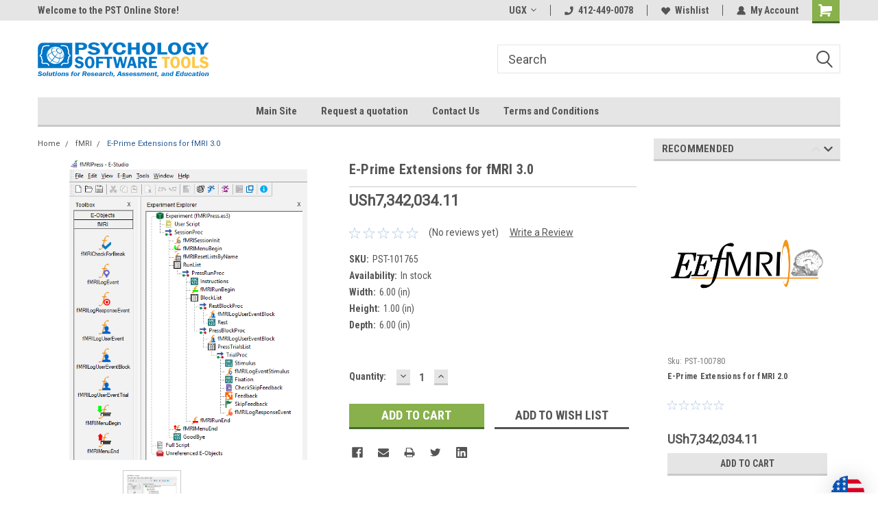

--- FILE ---
content_type: text/html; charset=utf-8
request_url: https://www.google.com/recaptcha/api2/anchor?ar=1&k=6LcjX0sbAAAAACp92-MNpx66FT4pbIWh-FTDmkkz&co=aHR0cHM6Ly9wc3ljaG9sb2d5LXNvZnR3YXJlLXRvb2xzLm15YmlnY29tbWVyY2UuY29tOjQ0Mw..&hl=en&v=PoyoqOPhxBO7pBk68S4YbpHZ&size=normal&anchor-ms=20000&execute-ms=30000&cb=fq7cnt9j9x0t
body_size: 49693
content:
<!DOCTYPE HTML><html dir="ltr" lang="en"><head><meta http-equiv="Content-Type" content="text/html; charset=UTF-8">
<meta http-equiv="X-UA-Compatible" content="IE=edge">
<title>reCAPTCHA</title>
<style type="text/css">
/* cyrillic-ext */
@font-face {
  font-family: 'Roboto';
  font-style: normal;
  font-weight: 400;
  font-stretch: 100%;
  src: url(//fonts.gstatic.com/s/roboto/v48/KFO7CnqEu92Fr1ME7kSn66aGLdTylUAMa3GUBHMdazTgWw.woff2) format('woff2');
  unicode-range: U+0460-052F, U+1C80-1C8A, U+20B4, U+2DE0-2DFF, U+A640-A69F, U+FE2E-FE2F;
}
/* cyrillic */
@font-face {
  font-family: 'Roboto';
  font-style: normal;
  font-weight: 400;
  font-stretch: 100%;
  src: url(//fonts.gstatic.com/s/roboto/v48/KFO7CnqEu92Fr1ME7kSn66aGLdTylUAMa3iUBHMdazTgWw.woff2) format('woff2');
  unicode-range: U+0301, U+0400-045F, U+0490-0491, U+04B0-04B1, U+2116;
}
/* greek-ext */
@font-face {
  font-family: 'Roboto';
  font-style: normal;
  font-weight: 400;
  font-stretch: 100%;
  src: url(//fonts.gstatic.com/s/roboto/v48/KFO7CnqEu92Fr1ME7kSn66aGLdTylUAMa3CUBHMdazTgWw.woff2) format('woff2');
  unicode-range: U+1F00-1FFF;
}
/* greek */
@font-face {
  font-family: 'Roboto';
  font-style: normal;
  font-weight: 400;
  font-stretch: 100%;
  src: url(//fonts.gstatic.com/s/roboto/v48/KFO7CnqEu92Fr1ME7kSn66aGLdTylUAMa3-UBHMdazTgWw.woff2) format('woff2');
  unicode-range: U+0370-0377, U+037A-037F, U+0384-038A, U+038C, U+038E-03A1, U+03A3-03FF;
}
/* math */
@font-face {
  font-family: 'Roboto';
  font-style: normal;
  font-weight: 400;
  font-stretch: 100%;
  src: url(//fonts.gstatic.com/s/roboto/v48/KFO7CnqEu92Fr1ME7kSn66aGLdTylUAMawCUBHMdazTgWw.woff2) format('woff2');
  unicode-range: U+0302-0303, U+0305, U+0307-0308, U+0310, U+0312, U+0315, U+031A, U+0326-0327, U+032C, U+032F-0330, U+0332-0333, U+0338, U+033A, U+0346, U+034D, U+0391-03A1, U+03A3-03A9, U+03B1-03C9, U+03D1, U+03D5-03D6, U+03F0-03F1, U+03F4-03F5, U+2016-2017, U+2034-2038, U+203C, U+2040, U+2043, U+2047, U+2050, U+2057, U+205F, U+2070-2071, U+2074-208E, U+2090-209C, U+20D0-20DC, U+20E1, U+20E5-20EF, U+2100-2112, U+2114-2115, U+2117-2121, U+2123-214F, U+2190, U+2192, U+2194-21AE, U+21B0-21E5, U+21F1-21F2, U+21F4-2211, U+2213-2214, U+2216-22FF, U+2308-230B, U+2310, U+2319, U+231C-2321, U+2336-237A, U+237C, U+2395, U+239B-23B7, U+23D0, U+23DC-23E1, U+2474-2475, U+25AF, U+25B3, U+25B7, U+25BD, U+25C1, U+25CA, U+25CC, U+25FB, U+266D-266F, U+27C0-27FF, U+2900-2AFF, U+2B0E-2B11, U+2B30-2B4C, U+2BFE, U+3030, U+FF5B, U+FF5D, U+1D400-1D7FF, U+1EE00-1EEFF;
}
/* symbols */
@font-face {
  font-family: 'Roboto';
  font-style: normal;
  font-weight: 400;
  font-stretch: 100%;
  src: url(//fonts.gstatic.com/s/roboto/v48/KFO7CnqEu92Fr1ME7kSn66aGLdTylUAMaxKUBHMdazTgWw.woff2) format('woff2');
  unicode-range: U+0001-000C, U+000E-001F, U+007F-009F, U+20DD-20E0, U+20E2-20E4, U+2150-218F, U+2190, U+2192, U+2194-2199, U+21AF, U+21E6-21F0, U+21F3, U+2218-2219, U+2299, U+22C4-22C6, U+2300-243F, U+2440-244A, U+2460-24FF, U+25A0-27BF, U+2800-28FF, U+2921-2922, U+2981, U+29BF, U+29EB, U+2B00-2BFF, U+4DC0-4DFF, U+FFF9-FFFB, U+10140-1018E, U+10190-1019C, U+101A0, U+101D0-101FD, U+102E0-102FB, U+10E60-10E7E, U+1D2C0-1D2D3, U+1D2E0-1D37F, U+1F000-1F0FF, U+1F100-1F1AD, U+1F1E6-1F1FF, U+1F30D-1F30F, U+1F315, U+1F31C, U+1F31E, U+1F320-1F32C, U+1F336, U+1F378, U+1F37D, U+1F382, U+1F393-1F39F, U+1F3A7-1F3A8, U+1F3AC-1F3AF, U+1F3C2, U+1F3C4-1F3C6, U+1F3CA-1F3CE, U+1F3D4-1F3E0, U+1F3ED, U+1F3F1-1F3F3, U+1F3F5-1F3F7, U+1F408, U+1F415, U+1F41F, U+1F426, U+1F43F, U+1F441-1F442, U+1F444, U+1F446-1F449, U+1F44C-1F44E, U+1F453, U+1F46A, U+1F47D, U+1F4A3, U+1F4B0, U+1F4B3, U+1F4B9, U+1F4BB, U+1F4BF, U+1F4C8-1F4CB, U+1F4D6, U+1F4DA, U+1F4DF, U+1F4E3-1F4E6, U+1F4EA-1F4ED, U+1F4F7, U+1F4F9-1F4FB, U+1F4FD-1F4FE, U+1F503, U+1F507-1F50B, U+1F50D, U+1F512-1F513, U+1F53E-1F54A, U+1F54F-1F5FA, U+1F610, U+1F650-1F67F, U+1F687, U+1F68D, U+1F691, U+1F694, U+1F698, U+1F6AD, U+1F6B2, U+1F6B9-1F6BA, U+1F6BC, U+1F6C6-1F6CF, U+1F6D3-1F6D7, U+1F6E0-1F6EA, U+1F6F0-1F6F3, U+1F6F7-1F6FC, U+1F700-1F7FF, U+1F800-1F80B, U+1F810-1F847, U+1F850-1F859, U+1F860-1F887, U+1F890-1F8AD, U+1F8B0-1F8BB, U+1F8C0-1F8C1, U+1F900-1F90B, U+1F93B, U+1F946, U+1F984, U+1F996, U+1F9E9, U+1FA00-1FA6F, U+1FA70-1FA7C, U+1FA80-1FA89, U+1FA8F-1FAC6, U+1FACE-1FADC, U+1FADF-1FAE9, U+1FAF0-1FAF8, U+1FB00-1FBFF;
}
/* vietnamese */
@font-face {
  font-family: 'Roboto';
  font-style: normal;
  font-weight: 400;
  font-stretch: 100%;
  src: url(//fonts.gstatic.com/s/roboto/v48/KFO7CnqEu92Fr1ME7kSn66aGLdTylUAMa3OUBHMdazTgWw.woff2) format('woff2');
  unicode-range: U+0102-0103, U+0110-0111, U+0128-0129, U+0168-0169, U+01A0-01A1, U+01AF-01B0, U+0300-0301, U+0303-0304, U+0308-0309, U+0323, U+0329, U+1EA0-1EF9, U+20AB;
}
/* latin-ext */
@font-face {
  font-family: 'Roboto';
  font-style: normal;
  font-weight: 400;
  font-stretch: 100%;
  src: url(//fonts.gstatic.com/s/roboto/v48/KFO7CnqEu92Fr1ME7kSn66aGLdTylUAMa3KUBHMdazTgWw.woff2) format('woff2');
  unicode-range: U+0100-02BA, U+02BD-02C5, U+02C7-02CC, U+02CE-02D7, U+02DD-02FF, U+0304, U+0308, U+0329, U+1D00-1DBF, U+1E00-1E9F, U+1EF2-1EFF, U+2020, U+20A0-20AB, U+20AD-20C0, U+2113, U+2C60-2C7F, U+A720-A7FF;
}
/* latin */
@font-face {
  font-family: 'Roboto';
  font-style: normal;
  font-weight: 400;
  font-stretch: 100%;
  src: url(//fonts.gstatic.com/s/roboto/v48/KFO7CnqEu92Fr1ME7kSn66aGLdTylUAMa3yUBHMdazQ.woff2) format('woff2');
  unicode-range: U+0000-00FF, U+0131, U+0152-0153, U+02BB-02BC, U+02C6, U+02DA, U+02DC, U+0304, U+0308, U+0329, U+2000-206F, U+20AC, U+2122, U+2191, U+2193, U+2212, U+2215, U+FEFF, U+FFFD;
}
/* cyrillic-ext */
@font-face {
  font-family: 'Roboto';
  font-style: normal;
  font-weight: 500;
  font-stretch: 100%;
  src: url(//fonts.gstatic.com/s/roboto/v48/KFO7CnqEu92Fr1ME7kSn66aGLdTylUAMa3GUBHMdazTgWw.woff2) format('woff2');
  unicode-range: U+0460-052F, U+1C80-1C8A, U+20B4, U+2DE0-2DFF, U+A640-A69F, U+FE2E-FE2F;
}
/* cyrillic */
@font-face {
  font-family: 'Roboto';
  font-style: normal;
  font-weight: 500;
  font-stretch: 100%;
  src: url(//fonts.gstatic.com/s/roboto/v48/KFO7CnqEu92Fr1ME7kSn66aGLdTylUAMa3iUBHMdazTgWw.woff2) format('woff2');
  unicode-range: U+0301, U+0400-045F, U+0490-0491, U+04B0-04B1, U+2116;
}
/* greek-ext */
@font-face {
  font-family: 'Roboto';
  font-style: normal;
  font-weight: 500;
  font-stretch: 100%;
  src: url(//fonts.gstatic.com/s/roboto/v48/KFO7CnqEu92Fr1ME7kSn66aGLdTylUAMa3CUBHMdazTgWw.woff2) format('woff2');
  unicode-range: U+1F00-1FFF;
}
/* greek */
@font-face {
  font-family: 'Roboto';
  font-style: normal;
  font-weight: 500;
  font-stretch: 100%;
  src: url(//fonts.gstatic.com/s/roboto/v48/KFO7CnqEu92Fr1ME7kSn66aGLdTylUAMa3-UBHMdazTgWw.woff2) format('woff2');
  unicode-range: U+0370-0377, U+037A-037F, U+0384-038A, U+038C, U+038E-03A1, U+03A3-03FF;
}
/* math */
@font-face {
  font-family: 'Roboto';
  font-style: normal;
  font-weight: 500;
  font-stretch: 100%;
  src: url(//fonts.gstatic.com/s/roboto/v48/KFO7CnqEu92Fr1ME7kSn66aGLdTylUAMawCUBHMdazTgWw.woff2) format('woff2');
  unicode-range: U+0302-0303, U+0305, U+0307-0308, U+0310, U+0312, U+0315, U+031A, U+0326-0327, U+032C, U+032F-0330, U+0332-0333, U+0338, U+033A, U+0346, U+034D, U+0391-03A1, U+03A3-03A9, U+03B1-03C9, U+03D1, U+03D5-03D6, U+03F0-03F1, U+03F4-03F5, U+2016-2017, U+2034-2038, U+203C, U+2040, U+2043, U+2047, U+2050, U+2057, U+205F, U+2070-2071, U+2074-208E, U+2090-209C, U+20D0-20DC, U+20E1, U+20E5-20EF, U+2100-2112, U+2114-2115, U+2117-2121, U+2123-214F, U+2190, U+2192, U+2194-21AE, U+21B0-21E5, U+21F1-21F2, U+21F4-2211, U+2213-2214, U+2216-22FF, U+2308-230B, U+2310, U+2319, U+231C-2321, U+2336-237A, U+237C, U+2395, U+239B-23B7, U+23D0, U+23DC-23E1, U+2474-2475, U+25AF, U+25B3, U+25B7, U+25BD, U+25C1, U+25CA, U+25CC, U+25FB, U+266D-266F, U+27C0-27FF, U+2900-2AFF, U+2B0E-2B11, U+2B30-2B4C, U+2BFE, U+3030, U+FF5B, U+FF5D, U+1D400-1D7FF, U+1EE00-1EEFF;
}
/* symbols */
@font-face {
  font-family: 'Roboto';
  font-style: normal;
  font-weight: 500;
  font-stretch: 100%;
  src: url(//fonts.gstatic.com/s/roboto/v48/KFO7CnqEu92Fr1ME7kSn66aGLdTylUAMaxKUBHMdazTgWw.woff2) format('woff2');
  unicode-range: U+0001-000C, U+000E-001F, U+007F-009F, U+20DD-20E0, U+20E2-20E4, U+2150-218F, U+2190, U+2192, U+2194-2199, U+21AF, U+21E6-21F0, U+21F3, U+2218-2219, U+2299, U+22C4-22C6, U+2300-243F, U+2440-244A, U+2460-24FF, U+25A0-27BF, U+2800-28FF, U+2921-2922, U+2981, U+29BF, U+29EB, U+2B00-2BFF, U+4DC0-4DFF, U+FFF9-FFFB, U+10140-1018E, U+10190-1019C, U+101A0, U+101D0-101FD, U+102E0-102FB, U+10E60-10E7E, U+1D2C0-1D2D3, U+1D2E0-1D37F, U+1F000-1F0FF, U+1F100-1F1AD, U+1F1E6-1F1FF, U+1F30D-1F30F, U+1F315, U+1F31C, U+1F31E, U+1F320-1F32C, U+1F336, U+1F378, U+1F37D, U+1F382, U+1F393-1F39F, U+1F3A7-1F3A8, U+1F3AC-1F3AF, U+1F3C2, U+1F3C4-1F3C6, U+1F3CA-1F3CE, U+1F3D4-1F3E0, U+1F3ED, U+1F3F1-1F3F3, U+1F3F5-1F3F7, U+1F408, U+1F415, U+1F41F, U+1F426, U+1F43F, U+1F441-1F442, U+1F444, U+1F446-1F449, U+1F44C-1F44E, U+1F453, U+1F46A, U+1F47D, U+1F4A3, U+1F4B0, U+1F4B3, U+1F4B9, U+1F4BB, U+1F4BF, U+1F4C8-1F4CB, U+1F4D6, U+1F4DA, U+1F4DF, U+1F4E3-1F4E6, U+1F4EA-1F4ED, U+1F4F7, U+1F4F9-1F4FB, U+1F4FD-1F4FE, U+1F503, U+1F507-1F50B, U+1F50D, U+1F512-1F513, U+1F53E-1F54A, U+1F54F-1F5FA, U+1F610, U+1F650-1F67F, U+1F687, U+1F68D, U+1F691, U+1F694, U+1F698, U+1F6AD, U+1F6B2, U+1F6B9-1F6BA, U+1F6BC, U+1F6C6-1F6CF, U+1F6D3-1F6D7, U+1F6E0-1F6EA, U+1F6F0-1F6F3, U+1F6F7-1F6FC, U+1F700-1F7FF, U+1F800-1F80B, U+1F810-1F847, U+1F850-1F859, U+1F860-1F887, U+1F890-1F8AD, U+1F8B0-1F8BB, U+1F8C0-1F8C1, U+1F900-1F90B, U+1F93B, U+1F946, U+1F984, U+1F996, U+1F9E9, U+1FA00-1FA6F, U+1FA70-1FA7C, U+1FA80-1FA89, U+1FA8F-1FAC6, U+1FACE-1FADC, U+1FADF-1FAE9, U+1FAF0-1FAF8, U+1FB00-1FBFF;
}
/* vietnamese */
@font-face {
  font-family: 'Roboto';
  font-style: normal;
  font-weight: 500;
  font-stretch: 100%;
  src: url(//fonts.gstatic.com/s/roboto/v48/KFO7CnqEu92Fr1ME7kSn66aGLdTylUAMa3OUBHMdazTgWw.woff2) format('woff2');
  unicode-range: U+0102-0103, U+0110-0111, U+0128-0129, U+0168-0169, U+01A0-01A1, U+01AF-01B0, U+0300-0301, U+0303-0304, U+0308-0309, U+0323, U+0329, U+1EA0-1EF9, U+20AB;
}
/* latin-ext */
@font-face {
  font-family: 'Roboto';
  font-style: normal;
  font-weight: 500;
  font-stretch: 100%;
  src: url(//fonts.gstatic.com/s/roboto/v48/KFO7CnqEu92Fr1ME7kSn66aGLdTylUAMa3KUBHMdazTgWw.woff2) format('woff2');
  unicode-range: U+0100-02BA, U+02BD-02C5, U+02C7-02CC, U+02CE-02D7, U+02DD-02FF, U+0304, U+0308, U+0329, U+1D00-1DBF, U+1E00-1E9F, U+1EF2-1EFF, U+2020, U+20A0-20AB, U+20AD-20C0, U+2113, U+2C60-2C7F, U+A720-A7FF;
}
/* latin */
@font-face {
  font-family: 'Roboto';
  font-style: normal;
  font-weight: 500;
  font-stretch: 100%;
  src: url(//fonts.gstatic.com/s/roboto/v48/KFO7CnqEu92Fr1ME7kSn66aGLdTylUAMa3yUBHMdazQ.woff2) format('woff2');
  unicode-range: U+0000-00FF, U+0131, U+0152-0153, U+02BB-02BC, U+02C6, U+02DA, U+02DC, U+0304, U+0308, U+0329, U+2000-206F, U+20AC, U+2122, U+2191, U+2193, U+2212, U+2215, U+FEFF, U+FFFD;
}
/* cyrillic-ext */
@font-face {
  font-family: 'Roboto';
  font-style: normal;
  font-weight: 900;
  font-stretch: 100%;
  src: url(//fonts.gstatic.com/s/roboto/v48/KFO7CnqEu92Fr1ME7kSn66aGLdTylUAMa3GUBHMdazTgWw.woff2) format('woff2');
  unicode-range: U+0460-052F, U+1C80-1C8A, U+20B4, U+2DE0-2DFF, U+A640-A69F, U+FE2E-FE2F;
}
/* cyrillic */
@font-face {
  font-family: 'Roboto';
  font-style: normal;
  font-weight: 900;
  font-stretch: 100%;
  src: url(//fonts.gstatic.com/s/roboto/v48/KFO7CnqEu92Fr1ME7kSn66aGLdTylUAMa3iUBHMdazTgWw.woff2) format('woff2');
  unicode-range: U+0301, U+0400-045F, U+0490-0491, U+04B0-04B1, U+2116;
}
/* greek-ext */
@font-face {
  font-family: 'Roboto';
  font-style: normal;
  font-weight: 900;
  font-stretch: 100%;
  src: url(//fonts.gstatic.com/s/roboto/v48/KFO7CnqEu92Fr1ME7kSn66aGLdTylUAMa3CUBHMdazTgWw.woff2) format('woff2');
  unicode-range: U+1F00-1FFF;
}
/* greek */
@font-face {
  font-family: 'Roboto';
  font-style: normal;
  font-weight: 900;
  font-stretch: 100%;
  src: url(//fonts.gstatic.com/s/roboto/v48/KFO7CnqEu92Fr1ME7kSn66aGLdTylUAMa3-UBHMdazTgWw.woff2) format('woff2');
  unicode-range: U+0370-0377, U+037A-037F, U+0384-038A, U+038C, U+038E-03A1, U+03A3-03FF;
}
/* math */
@font-face {
  font-family: 'Roboto';
  font-style: normal;
  font-weight: 900;
  font-stretch: 100%;
  src: url(//fonts.gstatic.com/s/roboto/v48/KFO7CnqEu92Fr1ME7kSn66aGLdTylUAMawCUBHMdazTgWw.woff2) format('woff2');
  unicode-range: U+0302-0303, U+0305, U+0307-0308, U+0310, U+0312, U+0315, U+031A, U+0326-0327, U+032C, U+032F-0330, U+0332-0333, U+0338, U+033A, U+0346, U+034D, U+0391-03A1, U+03A3-03A9, U+03B1-03C9, U+03D1, U+03D5-03D6, U+03F0-03F1, U+03F4-03F5, U+2016-2017, U+2034-2038, U+203C, U+2040, U+2043, U+2047, U+2050, U+2057, U+205F, U+2070-2071, U+2074-208E, U+2090-209C, U+20D0-20DC, U+20E1, U+20E5-20EF, U+2100-2112, U+2114-2115, U+2117-2121, U+2123-214F, U+2190, U+2192, U+2194-21AE, U+21B0-21E5, U+21F1-21F2, U+21F4-2211, U+2213-2214, U+2216-22FF, U+2308-230B, U+2310, U+2319, U+231C-2321, U+2336-237A, U+237C, U+2395, U+239B-23B7, U+23D0, U+23DC-23E1, U+2474-2475, U+25AF, U+25B3, U+25B7, U+25BD, U+25C1, U+25CA, U+25CC, U+25FB, U+266D-266F, U+27C0-27FF, U+2900-2AFF, U+2B0E-2B11, U+2B30-2B4C, U+2BFE, U+3030, U+FF5B, U+FF5D, U+1D400-1D7FF, U+1EE00-1EEFF;
}
/* symbols */
@font-face {
  font-family: 'Roboto';
  font-style: normal;
  font-weight: 900;
  font-stretch: 100%;
  src: url(//fonts.gstatic.com/s/roboto/v48/KFO7CnqEu92Fr1ME7kSn66aGLdTylUAMaxKUBHMdazTgWw.woff2) format('woff2');
  unicode-range: U+0001-000C, U+000E-001F, U+007F-009F, U+20DD-20E0, U+20E2-20E4, U+2150-218F, U+2190, U+2192, U+2194-2199, U+21AF, U+21E6-21F0, U+21F3, U+2218-2219, U+2299, U+22C4-22C6, U+2300-243F, U+2440-244A, U+2460-24FF, U+25A0-27BF, U+2800-28FF, U+2921-2922, U+2981, U+29BF, U+29EB, U+2B00-2BFF, U+4DC0-4DFF, U+FFF9-FFFB, U+10140-1018E, U+10190-1019C, U+101A0, U+101D0-101FD, U+102E0-102FB, U+10E60-10E7E, U+1D2C0-1D2D3, U+1D2E0-1D37F, U+1F000-1F0FF, U+1F100-1F1AD, U+1F1E6-1F1FF, U+1F30D-1F30F, U+1F315, U+1F31C, U+1F31E, U+1F320-1F32C, U+1F336, U+1F378, U+1F37D, U+1F382, U+1F393-1F39F, U+1F3A7-1F3A8, U+1F3AC-1F3AF, U+1F3C2, U+1F3C4-1F3C6, U+1F3CA-1F3CE, U+1F3D4-1F3E0, U+1F3ED, U+1F3F1-1F3F3, U+1F3F5-1F3F7, U+1F408, U+1F415, U+1F41F, U+1F426, U+1F43F, U+1F441-1F442, U+1F444, U+1F446-1F449, U+1F44C-1F44E, U+1F453, U+1F46A, U+1F47D, U+1F4A3, U+1F4B0, U+1F4B3, U+1F4B9, U+1F4BB, U+1F4BF, U+1F4C8-1F4CB, U+1F4D6, U+1F4DA, U+1F4DF, U+1F4E3-1F4E6, U+1F4EA-1F4ED, U+1F4F7, U+1F4F9-1F4FB, U+1F4FD-1F4FE, U+1F503, U+1F507-1F50B, U+1F50D, U+1F512-1F513, U+1F53E-1F54A, U+1F54F-1F5FA, U+1F610, U+1F650-1F67F, U+1F687, U+1F68D, U+1F691, U+1F694, U+1F698, U+1F6AD, U+1F6B2, U+1F6B9-1F6BA, U+1F6BC, U+1F6C6-1F6CF, U+1F6D3-1F6D7, U+1F6E0-1F6EA, U+1F6F0-1F6F3, U+1F6F7-1F6FC, U+1F700-1F7FF, U+1F800-1F80B, U+1F810-1F847, U+1F850-1F859, U+1F860-1F887, U+1F890-1F8AD, U+1F8B0-1F8BB, U+1F8C0-1F8C1, U+1F900-1F90B, U+1F93B, U+1F946, U+1F984, U+1F996, U+1F9E9, U+1FA00-1FA6F, U+1FA70-1FA7C, U+1FA80-1FA89, U+1FA8F-1FAC6, U+1FACE-1FADC, U+1FADF-1FAE9, U+1FAF0-1FAF8, U+1FB00-1FBFF;
}
/* vietnamese */
@font-face {
  font-family: 'Roboto';
  font-style: normal;
  font-weight: 900;
  font-stretch: 100%;
  src: url(//fonts.gstatic.com/s/roboto/v48/KFO7CnqEu92Fr1ME7kSn66aGLdTylUAMa3OUBHMdazTgWw.woff2) format('woff2');
  unicode-range: U+0102-0103, U+0110-0111, U+0128-0129, U+0168-0169, U+01A0-01A1, U+01AF-01B0, U+0300-0301, U+0303-0304, U+0308-0309, U+0323, U+0329, U+1EA0-1EF9, U+20AB;
}
/* latin-ext */
@font-face {
  font-family: 'Roboto';
  font-style: normal;
  font-weight: 900;
  font-stretch: 100%;
  src: url(//fonts.gstatic.com/s/roboto/v48/KFO7CnqEu92Fr1ME7kSn66aGLdTylUAMa3KUBHMdazTgWw.woff2) format('woff2');
  unicode-range: U+0100-02BA, U+02BD-02C5, U+02C7-02CC, U+02CE-02D7, U+02DD-02FF, U+0304, U+0308, U+0329, U+1D00-1DBF, U+1E00-1E9F, U+1EF2-1EFF, U+2020, U+20A0-20AB, U+20AD-20C0, U+2113, U+2C60-2C7F, U+A720-A7FF;
}
/* latin */
@font-face {
  font-family: 'Roboto';
  font-style: normal;
  font-weight: 900;
  font-stretch: 100%;
  src: url(//fonts.gstatic.com/s/roboto/v48/KFO7CnqEu92Fr1ME7kSn66aGLdTylUAMa3yUBHMdazQ.woff2) format('woff2');
  unicode-range: U+0000-00FF, U+0131, U+0152-0153, U+02BB-02BC, U+02C6, U+02DA, U+02DC, U+0304, U+0308, U+0329, U+2000-206F, U+20AC, U+2122, U+2191, U+2193, U+2212, U+2215, U+FEFF, U+FFFD;
}

</style>
<link rel="stylesheet" type="text/css" href="https://www.gstatic.com/recaptcha/releases/PoyoqOPhxBO7pBk68S4YbpHZ/styles__ltr.css">
<script nonce="_VadY2FQ5dpUuXT5nZYnqw" type="text/javascript">window['__recaptcha_api'] = 'https://www.google.com/recaptcha/api2/';</script>
<script type="text/javascript" src="https://www.gstatic.com/recaptcha/releases/PoyoqOPhxBO7pBk68S4YbpHZ/recaptcha__en.js" nonce="_VadY2FQ5dpUuXT5nZYnqw">
      
    </script></head>
<body><div id="rc-anchor-alert" class="rc-anchor-alert"></div>
<input type="hidden" id="recaptcha-token" value="[base64]">
<script type="text/javascript" nonce="_VadY2FQ5dpUuXT5nZYnqw">
      recaptcha.anchor.Main.init("[\x22ainput\x22,[\x22bgdata\x22,\x22\x22,\[base64]/[base64]/[base64]/ZyhXLGgpOnEoW04sMjEsbF0sVywwKSxoKSxmYWxzZSxmYWxzZSl9Y2F0Y2goayl7RygzNTgsVyk/[base64]/[base64]/[base64]/[base64]/[base64]/[base64]/[base64]/bmV3IEJbT10oRFswXSk6dz09Mj9uZXcgQltPXShEWzBdLERbMV0pOnc9PTM/bmV3IEJbT10oRFswXSxEWzFdLERbMl0pOnc9PTQ/[base64]/[base64]/[base64]/[base64]/[base64]\\u003d\x22,\[base64]\\u003d\\u003d\x22,\x22w4cew71sw41tw4w4w4DDtcOOTcKgfsKzwozCo8OdwpR/[base64]/DicKCw7bCpj9RwoDCpg8GG8KJJ8KFWcKqw61Swqwvw75vVFfCqMOsE33CvMK4MF14w7zDkjw6eDTCiMOZw44dwroYKxR/RMOawqjDmEfDgMOcZsK+csKGC8OBSG7CrMOQw6XDqSIGw6zDv8KJwr7DnSxTwo7CocK/wrR3w4x7w63Dm20EK2TCvcOVSMOqw6xDw5HDiA3Csl8lw7huw47CjAfDnCRsH8O4E0vDocKODyjDqxgyLcK/[base64]/w5QEw5fDiw3DgMKew6vCiWBkw7FUw58PVMKIwrXDvD3DimM6WEd+wrHCrTrDgiXCkTdpwqHCtSjCrUsLw40/[base64]/PsKHbsKvw59RwrfDgsOzwq8zw4XCs8KPw5/CjyLDsX5uUsO/wqUQOH7Cv8KRw5fCicOJwpbCmVnCi8O1w4bCsgPDtcKow6HCscKXw7N+MCoQAMOtwocwwq1SL8OuKBsUBMKCLVDDscKKMsKBw6zClA3CtxhQbU1RwqPDvAsHd3rCpMK8ADXDjcO9w7V3NGzCkg/DpcOOw6Aww5rDh8O/TSXCmMO7w5cCT8K8woDDssOmOiQdel/DslY+wrR6L8KEFsOsw7EMw5oow6zCisOgI8KWwqFJwqbCncO7wqh+w7vCqUbDnMO0IWNfwpTCrWgQD8OiOcOXwp7DsMOXw43DgF/[base64]/CiiDDjE4DwqF/SR/CpsOpw6o9ckrDmxrDp8OIOUHDssKlPi5GOcKDGCZKwpzDtsOjaUsmw4MoZQQPw6EbWBfDgMOUw6IUJ8OEwoXCh8OCHVXChcO+wrXCsSXDiMO4woAiw51Jei/Co8K1IsONRjXCtsKaIGHClMONwpl6SRQYw4YgGWtca8OCwosmwofClcOqw6prXxPCjWMmwqRWw5Quw60Lw6ELw6fCkcO0w4IiIsKVGQbDiMKowqxMwqzDnVTDoMOvw6YoH0ZIw5HDtcKsw59tKCxewrPCpSjCusK3WsKOw7nCoXtewockw5AMwqTClMKSw5daY0jDj2/DtxnDhMOTX8K2wpRNw5DDi8O1eQ7Dq2jDnmvCvQXDocOsfsOPKcK0fWnCv8K7w63ClMOGcMKHw7XDoMO8aMKSAcKlFsO/w4Z7bsO8AcOow4DCiMKHwqYSwpJBwr0kw5gYwrbDpMKrw5DCh8K6GjhqFBpVYmIuwp5Cw4XDjcOrw7nCpnfCtsK3Qmk8woxpEUs/w4V9FRXDkhPDsgRtw4Inw70kwr0pw5wjw7DCjAJSWcKuw7bDkyA8wrPCp0/Du8KrU8KCwojDpMKzwqPDuMOVw4/[base64]/DucO+AkFEwqAAw5N0wpzDvcOkf1Y2YcKjw4XClRDDuA/CqsKhwrfCs3F4ZwMXwrlXwqjCsWzDkWjClyZyw6jCu0DDvX7ClynDjsOHw7UJw4pyLjXDoMKHwoI9w6gJLcKFw4nDj8OXwpzCjANLwp/CucKALsOwwqbDucOiw5p5w6bCh8KCw640wrvClcOSw5lKw6jCnEAzwobCuMKhw6siw5wlwrEgIsOqZz7DkmzDi8KLwqsFwqvDh8KnTmXCkMKmwrHCnmd6LMKYw7JMwq/CpMKESMKwPxHDgS3CmizDuk0FJ8KmVQrCoMKvwq9ywrIlbcK7woDCnTXDrsOHBUfCrVY3EcK1XcODPX7Cq0XCq3LDpHlyWsK1wpPDrCBoGmd3djs9AElLw5tNACfDtWnDn8KAw5jCsWQxTVLDmhk5OH/CvsONw5MNbMKifHwVwpxIRnd5wpjDj8OGw6DChwALwoMoZTwAwqR/w4/[base64]/CqsOIw4vDjsKQw5TDrRHDj8KLwqtrw4B+w4MGJ8OHUsKUwoNqM8K/[base64]/woDDl1MracK+OMKEVFbCo1nCs3/Dt0JiTW/CrgsZw77Du37Ds14xXMKfw4LDlsOZw5PCnABDIMO/Czo1w6VCw5HDt1fCtMKiw7Evw5vDr8ONWcOmG8KMRsK5RMOAwpMOX8OhHHAyWMKDw6nCrMOfwoDCpMK4w7/CqMOHBENDf1bDkMOoTU10egciajZDw6bCt8KFAlXChMOnL0HCtnJmwrhHw73CisK7w5lSWsK9wpscBCrCtsOWw4kDLBrDgUpsw4TCkMO/w4/CtjDDil3DhMOEwqRew6J4eUc2wrDCuBLChMK2wp5gw6LClcOVG8OIwptOwqxPwoHDrVPDhsOWOljCncOIw6jDj8OCAsKYw5lew6kLNGlgbh1aQHrDqUomwq8Rw6nDlsKGw4bDrcOnK8OfwrEKN8KWXMKlwp3CnWoMZBHCrWHDhXvDk8K7w4/DscOlwox2w7kNZETDkw7CpQnCnRDDtMOJw6pyD8KWwpZhfMK8C8OtAsKCwoXCv8K/[base64]/ChcKlw6Esw5rDjk1LB8Otw5s6w4DCszTDsx/DlMOOw4LCmhnCvsOmwoTDr0nDscO7wpnCvMKhwpHDn2Eke8OEw6QZwqbCn8KdfzLDs8O8VmPDqTzDnR0cw67DrQbDknfDm8KRHG3Dl8KFw7tQRcOPHwg0YlfCr0hrwrpRJUTDm3zDo8K1w6gPwrcdwqI8NsKAwrxnEMO6wqt/cRAhw5bDqMOFD8OLUBk3wrltX8KMwrt5OzZxw5nDhcOnw6UwV2/CtcOYHMOGwqvCsMKnw4HDuCfChcKTHh/[base64]/Sg3CpXtxw57Cl8KBH8OWZjLDhSxPwqRHwrR9HMOJC8KJw7zDlsOKwohPJiFCe2fDtwHDvQvDkcO8wp8BTsK4worDl003IV3DskbDi8KAw4LCpTo/[base64]/QUpIw5vDsi9xPw/CnnXDoSsYw43DvAfDkAMEVCLCo1thwrbDoMOww6XDjhcuw6XDlcONw6/[base64]/[base64]/[base64]/wrzCtMKlSRfCrV3Dsi8ywoPCswV/[base64]/[base64]/[base64]/CiEkpwqvCl1YKKn3Cq2zDlnLCi8OEfDrCksKWUy0pw7jCncKGwrEyS8KGw7dzw48kw7prSzpwMMKnwoxKw5/Cj3vCvMOJGjTCgW7Dm8K/wqMWP2pqbCbCtcOcWMKyY8K7CMOJw5pEw6bDtcOIMMKNwq5kD8KKR0rDrWRMwqrCoMOPw6VXw5jCpsKDwoQBYMKYOcKeCsOlL8OPGgjDvEZCw6JkwrvDlXF3wqrDqMO4wq/DthsEasOTw7EjYU8Ew7xjw592JMKiaMKPw5HCrgQzHMOECn3CgycWw6h9RnTCv8Ozw4IowqvDpMK7LnEywoNRWRpFwrFzGMOqwoRuUsO2worCqV9GwpnDssOcw7c6JA84PMKaTjldw4IyNMOWw7/ChcKkw7YkwqvDgTROwpZ1wphZSCkGJsOrMUHDuTXCl8OJw4cXw75uw5J/Y3R8OMKgIQDCiMK4UsOsO2kIQynDslZZwqHDqX5ECsKhwoZ+wqMSw7lvwoUfJBs9IcO+F8OCw6Amw7lfw7zDjsKCOMK/wqJsDC4uZsKBwot9KRAeZx4lwrzDhcOSDcKcBcObNhDCpzrCt8OiL8KTO2Fcw7fDqsOWfsO4wpYVOMKFBUzDrcODw7vCrU3Cvh53w4rCpcO2w4kAT1JyM8K+LzXCrgDChnkywo/Dq8OLw7bDoSDDmy9HAhtIH8K8w6sjGMOxw6RewoFxFsKPwonDuMOzw78dw7TCsgFkIxPCkMOGw4xpU8Khw5/DmcKMw6/[base64]/CiBU3w6vClsOUK8KVwrs0w6BxwqLCpsONSsOqCh/CisKww7jChCPCjU/CrMKfw65vBsOhelIdUsKFNsKDFsKyMlV9A8K3woUJAXbCkcOZYsOlw442wrISbW1Mw4FAwqTDksK/dcKrwqI9w5nDhsKMw5PDvUUAWMKKwqTDu37CmsKaw6cyw5hrwpDCr8KIw7nCixg5w51bwqUOw5/CuiXCgncfWyZALcKSw7kRG8Oew7XDtEHDp8OFwrZnJsOkW13DpsKmJhZvTx0Kwo1gw4JubEzDhsK2dEvCqcK8BXAdwr4xIMOlw6LDkgbChGTClC7CsMKHwofCp8O9f8KeT1PDgHdVw55SacO/w7sQw6IXK8OvOQXDv8KzZcKbw5vDgsKrXUw6KsOiwqHDiGhhwpLCikHChsOBAcOcEFDDqRjDujnCpcOiKUzDuwYpwqhTD11YA8Onw6JML8KPw5PCn2vCg1LDmcKLw7bCpQU3w63CvF9bGcKCwoLDuA/Dnjptw6vCgH8ywq/ChMOfcMOMbsKtw7DCg0NJcCnDpF1RwpFBRC7CqTs7wrTCucKCZ1QzwoZnwol7wqYfwqoxLcOzY8OFwqtawp4CXTTDo1A7P8OBwoHCsypawpkswqfDo8OwGsO6T8O6Gx0twpsnwqzCgMOve8K5I2toFcOzHTzCv07Dl2HDosKmb8KHw4gVIsKLwo3CjXdDwpDCpMO/[base64]/CjcK4w7APwoMewqYmw5UjFUvDmcOEM8KmOcOCKMKWQ8KfwpEow69mUT5eRBMUw4TDi1LDjWFGwqTCncOvYAlcOwLDn8K6QAQ+FsOgDCPCqMOeRiYIw6VvwrvDgsKZf2nCgG/Ck8OHwonDm8KAATzCqW7DhV3Cs8OCHGDDtBoiIxTDqgMRw47DvsKxXAjDliclw5jClMK7w63Ci8OkV31SYwc9L8K6wpdCEcOPBiBfw7s2w4TClG/Dr8Ovw7cIaz1CwqZTw7dGw4nDq0jCtMOnw4giw6oKw6LDqzFFBETChnvCh21lZlUeVMKgwq9oScOfwoXCksKqDsOdwqXCjcKrJhlIQxjDhcOuw7ccZxvDpHgyIH1YGcOKUD3CjcKpwqojQyJmfg/[base64]/DsWvDm8KzOsKLJFvDl8OsaGM2NBF0QTvCk0MwSg1PYcKzw5TDosOXYcOOYMOIAcKJY2owfHZew4nCl8O3Dkllw47DpGbCocO/woLDimvClnkxw59vwo8jCcKPwpbDkng0wqnDmWTCncKIecOFw5waPMK2fBNlOsKAw6VpwrTDgTTDocOPw4fDh8KowoYYw6HCvFjDsMOqFcOzwpfChsOewp/[base64]/IcOew7Vww5LCp8KnHFgewrvCp3oTw6jDhkdIwo4OwrlabXHDtMOuw7jCq8KNVC/Co0DCvMKSP8KswrllXjHDhFLDoGsKMcO6w4tFRMKRFgPCkEPDkihBw6l/ChLDhMKMwo80wqXDrmLDlXh5NANyB8OAWykMw5llNcO9w45twppxeB40w44kwpnDgcOKHcOVw7PCtAXDrUc/VGPCsMK3BCR5w4nCmSHCl8KDwrhRTi3DpMOEM2/[base64]/DvUx5ZMOaUA9vQcK+w4nCpANKf8K7ZcKGScO9FTnDtgnDtMOUwpvCjMK3wqHDpsKiWsKAwqIjVcKnw6wDwqbCiiMNwrZDw5rDsAbDsA4UH8OIKsOKdCdxwq0bZsKeMMOWdwApNXDDvgjDrW/CnjfDn8K6d8Owwr3DpQ5awq8vRsKUJRXCuMODw55iOF5nw7lEw6NgM8OcwrM6FHXDrxYwwq1VwooHCUMNw63ClsOUBkvDqC/CnsORJMK3UcKNZABEXsKjw4DCkcKPwpRAacK1w5tqIBgzfAXDlcKrwo5HwoA2FMKew4IHL2VjJkPDgTJwwpLCuMKhw4HCiU0Hw74iRAfCksKnBwJ3wpLClsKBCj9TFT/DvsOawoYAw5PDmMKBEHUnwpBoaMONb8OnZUDDhXczw65dwqvDl8KiGsKdCicxwqrDs0Uzw5fDnsOWwqrCvV8HayDCtMKOw609U3IRYsKtGCIww4BLwpk0f2/Dj8OVOMOTw7xew5BcwoYbw5ZzwpIxw4vColbCkmM/EcOJIzs2Z8OREcOhUgfCoRRSC1dzEzwZMcKswrtWw5knwrXDvMO/fMKVBMOIwpnCnsKDcxfCk8KNw6DClxtgwqQ1wrzCl8Ojb8K1LMOxbDh8wo4zcMO7GCo7woPDtB7Dsl9Jwq9sEDnDkcKxF0BNJx/DssOmwpgdMcKkw43CqMOJw4HDqzMIXX/[base64]/CkBp5eMOfD8Ogw5bDv8OEwpDCiBPCg1rDlEl8w63CqSzCssOQwqDDhwnDl8KhwoV+w5Mrw7o4w4YfGwHCljLDlXgFw5/CqTxyXcOFwp0Ywr5nFMKjw4HCl8OUCsK3wrbCvD3CkifCkALDmcKkExcLwotVRVcuwrDDpnQ1FS/CocKbCsOXC1bDsMO0RMOxesKUZnfDmCHCicOTZWkoWMKUR8OPwq7Dl0/[base64]/SzbCmcONUSwYwoNyVsOWSsO7woPDqMOPREJjwpMuwqI/LMOEw40wBcKCw49QdsKhwr1CacOkwqkJIsKqIsO3CsO+FcO5M8OOYy/Ct8Kiw48WwozDpjPDl3vCvsKnwqcvV291FWXClcOowpDDthvDlcOlYsKmQjBdQcOZwoVeEMKkw444RMKow4Z7acKCMsOOw41WJcKxF8K3wrXCn04vw41CdXTDm3zClcKawrrDsWkCXz3Dv8O6wqUSw4XCjsOywqfDjlHCiTg/MnwkEcOgwqdYZcOCw4TCtcKHYsKRDMKmwrYQworDj0DCssKQd3AaOwnDrsKeMMOHwqTDtcKtaQnDqyLDvl91w5HCi8O3w4Q4wrzClCDDlH3DmBdASXgaPMKTUcO/W8Opw79CwpIHMgLDjkIew5ZcBnPDm8OlwqFmYsKfwocCQWRJwpgKw6k3SsO3XhfDnjItc8OKHCI8QsKbwpsSw7DDucOaaw7Dmj/DngjDosK5NxnCosOSw7/DolnCosK8wobDlzd0w4TCisOaewJEwpI0w6UPLzrDkHptFMO1wrtowpHDmhlJw5BYX8OtTcKywrTCocK9wr/CtCojw7FJwovCrcKpwq/Ctz3CgMO+UsKdw7/ChCRReEU8M1TCkcO0woc2w7B4wqlmOcKbf8O1w5TDqlbDiDYXw5YIJmHDiMOXwokGUxkrP8Kow4gPR8O6ZndPw4ZCwp1TDQ/[base64]/DhsOKBcKdw6tvAMOWeSF/VGVzwqJUwpxbB8OVL37DmzQSJsOPw6HDksKrw4AqAiLDt8ObUEBrKcK/[base64]/CrsKPwqoGwopww61/woBcMxPDkXTCjcO8BsOWBsKVQQg6wpXCgnAVw6XChFXCosKHYcOBYxvCqMO6wrXDtMKqw5JSw63CssKRwpfCjl5ZwoB4C3zDrMK9w6rCucODfg07ZCcUwq56a8KrwqYffMOPw6nCssOkw6fDm8K+w5NOw7PDtsOnw5luwrdGwr/CgxNTTcKKS3RHw6LDjcOzwrZlw6Raw5/DoyZTfsKgFcOsLEI8FVB1KlACXArCpyjDvg7CqsKEwpIHwqTDu8OJdlcbcAVdwrZzJcOlwqbDq8OgwohsfcKQw5Y1dsOVwqQxdcOlJUfChMKvaAfCusOqEXckFsOOwqRpejRQL3/CiMOhQEhVNhfCt3Qbw6vCgDBTwpvCpR/[base64]/wrgVYcODwr1gwp56wppDXcKLwpzCmsO/woYnHMK0OcKvVhXDhsO8w5fDncKbwqbCj3NbI8KMwo3Cs1UVw5TDo8KLL8OCw77CvMOpa3Jhw7rCpBEvwqTCoMKeek8WccOhai/Do8KawrXDvhhWGMKFCl7Dk8K7cUMEXMO6e0d3w7XCq0s3w50pBEXDjMK5wqTDtcKZw77DusOjcMOcw4zCuMKPbMO5w5TDhcK7wpHDi3AXP8OLwq7DvsOUw4ckTikGasOxw5zDlB9Bw61/w6PDr3Zewq3Du0jCicK6w77DksOPwoXCnMKAfcOLA8K6XcOMw5pvwrxGw5dew4rCv8Ocw48fW8KpcmfCpi/CrxrDqcKFwqjCpHPDocKKdDZoWybCpTnDvcOxBsOmcHzCoMKNPVkDZ8O6RHXCq8KvNcOzw7tjYUpNw6PCtcOywpjDhiFtwrTCt8KIaMKafsOLA2XDpE40Wn/CmTbCtz/[base64]/CpMOFw4RRScOpa0vDlmDDo8OBw5BDesOpwrotQMKxwovDocKLw7PDsMOuwphWwpR1UsOrwpVSwp/[base64]/CnMOEdjfDiMOAwqomw4jDoXxbwrFqwrDCvjoMwojDum9hwrHCrsOPcw55K8Knw5QzM3XCsArDmsKDwqJgwo/CuFzCscONw5YNJA8NwqJYw73CicK/AcO6wpLDj8Ohw6gqw6DDn8Oqwo02dMK6w74WwpDCkFw1TjQIw6jCj2E/w6vDkMKcMsOnw4t0O8OabcOQwoEFwqbDssKmw7TClkLDjyvCsDHDuhbDhsKZTwzCrMO3w4tuOFrDnh/Dnm7DjRTCkF87wqHDpcKmf0ZFwr97wo3CksOvwpk/[base64]/[base64]/[base64]/w4zCgsOEZ8O5w7XDqMK/LH7DoQnDu8OKw4jChcKyZ3dEMcOwfsOlwrQowqgnDmUQUzV+wpjDl0nCnMKNWlLDknfDgxAXSmbCpws5OcOBZMKAG0vCj3nDhsK8wo19wrUhLjrCnsOqw7k4A3TCri3DtnNKA8Oyw5rDqDFBw77CosKfEXYMw6/CosOTSlXChUwFw55xdcKQVMKRw5fDlH/[base64]/woI3wqxSGEBVw44BC8KvwosCFB3Djxx4dyXCssK9w43CmcOqw5lBK0nCgCDCngbDsMKABS7CmBnCmcKkw5pEwrPCj8KVWcKYwqMOHAZZwrTDkMKHYT1kL8OBfMOTJUDCscO9wp5oMMOeABYmwq3CocO/ccOYwoHDhXnCg1UwdS46dkPDmsKawpLCimo2WcOLQ8O4w6/[base64]/[base64]/Xgx9bCDCu8OWECtAwqRabsKUw58cC8KUNMK0w6vCpznDk8ONwrjCoyxLw5nCuiXCvsOmYsOzw5XDlxNrw6dLJMOqw7NbOxbCr2dXTcOzw4jDvcOCw73CuwR/wqgheyjDpAHChHXDm8OPQDQ9w6PDssOGw4rDjsKgwrjCoMOAABTCs8Ktw5/DgnkSw6XCskDDn8OgVcKzwrnDiMKIJTLCtWXCrMK5SsKQwqLCv2hSwq3CpcK8w411A8ONNV7Ct8KcTWtvw4zCugBDW8OkwqVBbMKaw45QwrE1wowFwrwJTMKhw7nCpMK2wrHDtMKJBW/DilbDtWHCnzVPwo7CnwN/Z8KWw7lGY8KoOwYnRhQQCMObwozDuMOlw5/CpcKrCcKHPz5iFMKoOyggwr/Do8KPw7PCjMOJwq8cw55EAMOnwpHDqBbDlmEGw5VEw6dsw7jDpUU2Um9nwoUGwrPCgcKfQ3AKTsOow6s8EkFJwo9AwoYFM21lwrfCjlfCtEAIccOVckjCiMKmBFQhbXfDi8O3w7jDj1ULeMOcw5bCkS94K1/DiAjDq1V4wpd5dMOCw7XCicK2WgQuwpTDsHnCrBhSwqkNw6TCpGggaCccwp/CrsOrIcKKFifClW/Dv8O7wpfDiEYYQcKUVS/CkCbClMKuw7o7HmzCkcOGUkcfL1fCg8OGwoVow4/DuMOkw6vCrsOTwqDCpC3Ckx0wD3FMw47CvsOZJRXDmsOmwqk4wpjDiMOrw5PCgsOgw5TDpcO1wo3Cg8K3F8OOR8K1wpDCp1dFw6jClA09ecO1KgshH8OUwp5OwrJsw6zDv8OvFURhwr0KTMOSwq5+w5LCtGXCpV/CrmUQw5bCh2lbw6x8EVPCmX3DusO/[base64]/Cn0TDkhfDlmZnCsO+b8KFwpbDp8OVw4PCq3bDrsOAXcKKLBjCpMK4wo5JWF/DnxzDi8KyYREqw59xw6dxw6cQw7LCncOWb8Oww6DDoMKrCAlzwoV5w6c5T8KNJ0BkwpRNwozCu8ONTTdYLcOLwqDCqcOfw7HCjx4hHsOXCsKGfFs/VFXCjVYEw4PDsMOxwqHCm8Klw4zDn8KWw6U2wpHCsyUgwqMnKhhKT8KQw4vDgQfChQjCqQ96w6/ClcO0DEfCuyJ6dFfClVzCt1UYwrZuw4TDoMKqw4PDr1vDlcKAw67DqsOrw5RJc8OeKcO/OBFbGlskbcKVw4Ujwp5RwqIqw6oww6NJwqkyw7/[base64]/DonzCv8OHTMK9w40nIMOzAMOeDsKjREQ1GMOeMAxwDz/DhhbDkB82cMOfw4jDnsOIw4QoSWzDvlQUwr7DuiDDhHxDwqHChcKmTT/Cm0bCk8O8K2bDqXLCscOKM8OZR8O0w73CusKbwrMVw7/CsMOfVBzCqxbCr0zCv2plw7HDtE4RTlAFJcOhe8KRw7XDvcKHOsOmwr4BbsOawrLDkMKEw6fDr8K+wpXCiB/CmRjCkGZjInjCjyrChiDCnMOhM8KMYUwtCWnCmMKSFVDDqsOHw7PDrsKmGBoswpHDsyLDlcO5w75Hw5IeGMKxGcOndcKkDnTDl0/CmMKpMR9Dw4FPwolMw4DDunUxWnMSPMKtw7dcZDXCo8KFW8KlAcKgw5BZw4/[base64]/Dn0bDowYSIiEYSMKawocUcsOxw5TDnwskHcOiwpLDvMKMQ8OQHcOJwqhJT8OiXh5rbMKxw6PCqcKMw7JHw6U0GlLCiifDvMKuw7PDrcO8cAB7eH08E1PDoHXCpxnDqSdVwqLCiWHCuAjCnsK1w54ewoMTDG9PHMOXw7LDlA0Ww5DCpHFhw6nCtklDwoBWw4Bww7Ajwr/[base64]/DhsONLMOiw6XCqS3CoCfClHYDfsKiSQsKw7vCmUZqY8O+wp7CpUrDqi4ww7N2woUTWErCjmzCvEzDhivDs1nDkxHDusO1w4gxw4RHw5TColVew6dzw6LCtDvCh8Krw5PDvsOBaMOpwq9BFB9swp7ClcOdw7kVw5rCq8KbJQ/CvVLDqRXDm8KmU8OmwpVzw7J1w6N7w5sAwpg3w5rDksOxQMO+wrDCn8KJc8KCFMKAIcKdVsOxw5bCsS8Mw7Agw4ACwr/CkSfDqhjCnVfCmzbDpF3CjGsjIEolwonDvk7DvMKoAxgwBS/[base64]/ChcO1KMKLGcK3wqY0w6R3wpLCh8O7w6oNwrHDhMKVwr13wqnDqVXCmjsdwr0WwqNAw6DCk3dyfcK5w4/CqsOAYl4gQMKtw5Ekw5XCuXFnwrzDgMK1w6XCnMK1w53DuMOoTcKZwop9wrQbw712w4PCqBYEw6zColnDlWjDnEhyd8O0w45ww5IBUsOaw4jDn8KIYgXCnz0yVwjCrcOXFsKzwofDmzLCiWAYVcKew6puw4p3awgXwo3DrsKoTcOmA8K/w59/wpPDnUHDk8O9PzLDql/CiMOcw5AyNX7DrBBZwpoqwrYTCmfCscONw4hFcUXCpMO4Ey7DpkdLwo7Crj3DtEjCvzJ7w73DvSvCvxA5CzxJw4fCkyfCusKidhRuc8OKHgXCm8OKw4PDkxvDmsKAXHBMw4xMwoZ6UzXCiinCjsOAw4Q8wrXDlyvDoltcwp/[base64]/Csn/CrcOCw4cpfsOJcyh0AsOPw77CtcODw5zChUN6w49JwrPCpUsuOG9/w6TCugTDlUwfQCAcEjlaw7jDjzpSASR4XcKKw4Yow4/[base64]/Djx86FcOicGrCp8OgYMOcwrdWKMKZwrbCo8OPw6zDgzXCg1MlPWELK28Dw5fDojh2awzCv0VRwqLCisOaw4IzEMOHwrXDikAjIsKjBz/CsH3Cnlwdwr7Ch8KsHTtew4rCkmvDo8OLPcK2wodLwqshwoswTcO6DsKBw7nDmMKTGAhWw5PDjMKlw5M+VsOcw4TCvw3CgMOYw440w6bDucKVwonCncKBwpDDhcKxw6t/[base64]/Cvx/DjEU7w7DCrV4HY2Zlwpl6KsO1BsKzw6DCt1rCo0fDqMOODcKUPTx8dgUww6vDq8K7w5bCg0wdGCDCjEI+D8OJbgR2fwXDknPDiCYuwpkwwpMkZcKzwrtgw70CwqhmccOHXVw4FA/Cs3DDtCkbdQsVfyzDiMKaw4xsw6XDqcOVw5Nbw7TDqcOTPllaw7zCugnCm1dodMOcUcKIwpzCgsK/[base64]/wobDlMODw5IVwoIAME/Du8ORwqvDiDjDh8OmfMK3w7XCucO3VsKTD8OHUjHDt8OvS3fDqcKKE8OEN3bCg8OjT8Oow41NG8Khw7jCsm9XwogjMWpGw4PDtW/[base64]/DgcO7T8KzAMOWwp1vw53CisKzQsKCcsKuEMKhPGF9w4PCkMKCMzXCjkHDpsKBA1AYVDsUHiLCv8O9PsKaw6hrEsKfw64dHGDCkiLCrTTCoy/Cq8OKfEfDvMOKM8Kqw40GR8KLDhPCuMKKFT0fZsK/NwBNw5ZOdsKkZifDssOHwqvChD9RXcK3dwkkwqw7w4zCkMOUJMK+W8OJw4gBwovDgsK1wrnDp1k5RcOvwqlmwpzCt2wMw7/DvQTCmMK9wpgkwpvDkwLDmxh5w6NpaMK2wq3CqkHDgcO5wofDv8KEwqgjT8Kfw5QdEcOqQcKiZcKKwqbDkC9kw7YLbUIvD1c4VxbDrMK+MCPCssO0YsOhwqLCgh/DjMKycA56FMOnRxk6Q8OAOgTDlRpbEsK7w4zCl8OrMVTDmT/[base64]/CuW1/wpvCmVIhbsKRb8KZfcKowqxQwqrCo8O7CiXDgUzDr23DjXzDlB/DnDnCg1TCgcK7RsKkAMK2JsKbVFLCnWJZwpzCnHcAGUMZJljDjHnDtiLCrMKRQX1vwrh6w65iw4DDrsOxIloaw5zCi8KlwprDpMK/[base64]/w69sw75Tf8ONecKhfsOCF8KAw6ECImPDr0PDvsOiwqDDocOWYMKmw7PCtcKMw7gmJsK7MMK/w5Ajwr9Cw4dYwqZcw5fDr8O5w7rDrkV7XsKqJMKlw6NTwo3CvcK4w6MVRhBAw6HDoRhOAgrCmjsFDMKlw7o/wojCjCl5wqHDqHTCisKPwp/DqcOSwo7CuMKPwo8XHsKhfHzCrsOAHMKmJcK6wpcvw7XDtGMLwrnDiXlQw4DDmXJ8TgXDllTCpsKMwqzDtMOFw4RACh9Dw67CvcKme8Ksw55IwpvCn8Ouw53Do8O0a8Oww6TCkRo4w7U4djUTw5wxc8OwV2drw5E1w7/[base64]/[base64]/wo1WwoE9d25EwqZew4QXwqzDsQxPw57CqsKgw5l9b8KPecOIwpZQwrHDlgXDpMO0w5rDpsKFwpYnY8Oow4A5csOiwoTDtcKmwr9/VcKTwq1RwqPClQrCjsKjw6N/OcKFJlpgwqDDncK7EsKaPVEvfcKzw4tdesOjWMK1wrRXMCQgPsOiAMKzw41lHsO9CsOiwrRTw7PDpjjDjsOZw6rCq3bDl8OVL0jDvcKZNMK3R8OcwovDmFl5bsKyw4fDk8OaSMKxwpIxw7vDig95w6NEZ8KWwo/Dj8OqbMO/GTjCtV06TxBQUA/[base64]/CpcKwY8OJw5DCgcKJZcOKXX/[base64]/[base64]/Di3DDnzzDksKKH8Oqw4c1cgbCkBzDrV3CtxzDpV0/wqpIwrlmw6/ClyzDsjLCrMOneSnDkX3Dv8KwfMKEFlwJDmDDuCptwq3Cv8OnwrvCssOlw6fDs2bCnjHCkE7DimTDlMKgeMOBw4gCwow6RENww7PCjkccwrsOXxw/[base64]/[base64]/Cn2UvB8K7FCnDlgxGw4zCnllHQcOlw7nCuQhPVhvDrMKcWhkufAvCkH1Jwp95w7kYWwp/w44mIMOCXMOlFyUAKHVvw5XDsMKBE23DvCYCFHfChWQ/[base64]/w7jCq8KwMmUTGcK/w7fDjcOuMMKiwqnDjcKDAE/[base64]/w5rCmRrDgHhmFS/DmMKJw5wvw4zDhGDCpsOZfMOZN8K/wrvDt8OvwppTwqTCkAzDqcKNw5rChkHCj8OGF8K/HsOCUEvCiMKITsOvZHxzw7BwwqDChQ7DscOmw4ATwpkYUS5ywrrDocOew5nDvMOPw4DDqMOUw6QDwoZoF8OTVsODw5nDr8Kiw7vDsMOXwronw4/Cngt2IzIzGsOzwqRqw7TCui/Dvl/DgsKGwonCtxTCvcOlwph1w4bDunfDjWAMw7psQ8KjX8KAInrDjMKxw6QaKcKzChwRZsKYwrJGw43Cix7Dg8K/w7QCCHwgw4sWRG1Ew4x4esOaAEDDgcKzRUfCssKyE8KIEBrClgHChsK/[base64]/ChhA2dcK7wpFUwqLDgcONBMOiO1bCrMOzfsOBDcKBw6fDt8OyLRxzKcO/wpPCvGLCjXsPwp1ta8K8wp7Cs8OsNiQ7WsOBw43DoXUOfMKvw7fCp0HCqMOZw5B9fGhEwqLDoFTCssOSw7EQwovDp8KMwojDjUhHfGbCh8KxL8KFwp3Ds8O7wqYywo3CsMKeLHjDvMKKZ1rCt8KMbAnCgRDChsOEVTHCqR/DrcKTw59TE8OCbMKlcsKNLRvDosOUZ8O8NMOoR8Kjw6zClsO+UB1SwpjCiMOmNRXDtcO4HcO5AcO9woo5woNfWcORw4vDp8OMPcO+FSjCtn/[base64]/CocKgH8OIUMK3wqvCosOUwonDs8KWLihtwrsUwogYa8KKJ8OAP8KVw5p6acKDCUPDv3HCmsKHwq9XSFDCvmDDmsKYfcKZUsO7C8K5w4l2KMKWQiAXVC/DkkTDksOdw6h8CWnDgzZZSSRndiAfIsOTwonCusOqaMOFYGYKNWrChcOsYcOxLcKOwps5QsO+woczG8K8wrgyNCMlb2kYWjg6DMOVL0rCl2/[base64]/Co8OCfh3DhUTDiXDDnjvCl8OJw4MYw67DomhNTSROwq3Cn3zCsQsmZ2USUcOHCcKuMnzDpcOiYVoJeGLDt2PDh8Kuw4E3wqzCjsKLwqU4wqYxw6zDjF/[base64]/DsMKvIhnCtsKjwr7Cun4rwqfDrMK3EyPCnyV7fcKXOxrCh0JLBnJBdsK9ZXtkX2XDjBTDsG/[base64]/w4PDqcOQQB7DhMKqSsK0w7jDrFxywpcpw4jDk8OuOnoIw5jCvyMmwobCm0LCmz88VE7DvcKpw4rClWp2w4rDkMOKd0tAwrHCtyAdw6/CjFUiwqLCgsORcMOCw5MIwo90b8O5A0rDq8KAfcKvOCDDgiBQUE8qIkzDuxV5QFjCs8OYFVNiw71jwqhWCncKQcOywpbCghXDg8OkYx/DvsKZK3E0wppJwro2W8K4dsKjwoofwoXCksOgw5gewr57wrEtORPDrHTCiMK4J08pw5/CrjbDn8KOwpMJJsOQw4rCr100XMKGB33DucOGX8Oyw6shw6VZw6Vqw446MsKCWA85wrlyw5zCusOFQU48w5nCpWsYGsKdw6rCi8Oew6gRQXTCp8K5UsO/FiLDhjDCimbCtsKaCg3DgRrDsGDDusKYwqjCoEIJUXMwaHEgdMKkRsKjw5nCqH3DhUsIw47CiGJCNVvDnhzDmsOuwpbCnU4wU8Okwqwlw4Z1wr7DjsKWw7EXY8OaIW8YwrBiw6HCqsKbYCMkBnk/w69Gw7o2wqPChHPDsMKXwrM0LsK8wrnChVXCsDrCqcOWakvCqAQhLW/DhcK6THQqOF3Dr8O+cxZgQcOmw7tIHsODw7XCjEvDhkh5w55/PFg/w7kdWljDinvCuXLDkcOKw7fCvwg5PVPCsH87w47ChMKceGgOKkjDjDc4acKQwr7Dn13Cpi/CjcOhwpbDk2zCjWXCsMKzwp3Ds8KaEsO/wrlUDndEd3PCkVLCmGlEwonDisOKWx4aOcOBw4/CklrCryJOwo3DuGFfXsKFH3XCpDTCnMK6FcOBYRXDosOha8KzHMK9w5LDiCwzGyzCo2M7woIjwofDocKkfcK4McKxP8OPw67DucOnwpBkw487w7PDuEDDgxoLWkV/w4g/[base64]/CgcOyasOdYcK2wqXDjhfCusKVCMKISFZhwoLDqFbCr8KFwpjDocOSQsOjwoHDp3tuMcK/w4LDtMKNccONw7vCt8OJRg\\u003d\\u003d\x22],null,[\x22conf\x22,null,\x226LcjX0sbAAAAACp92-MNpx66FT4pbIWh-FTDmkkz\x22,0,null,null,null,1,[21,125,63,73,95,87,41,43,42,83,102,105,109,121],[1017145,536],0,null,null,null,null,0,null,0,null,700,1,null,0,\[base64]/76lBhn6iwkZoQoZnOKMAhk\\u003d\x22,0,1,null,null,1,null,0,0,null,null,null,0],\x22https://psychology-software-tools.mybigcommerce.com:443\x22,null,[1,1,1],null,null,null,0,3600,[\x22https://www.google.com/intl/en/policies/privacy/\x22,\x22https://www.google.com/intl/en/policies/terms/\x22],\x22U60EaJ/oibSET4WjJCgyKo7tMvIszDQ/gMuYeGR4d4w\\u003d\x22,0,0,null,1,1768953080593,0,0,[170,130,182,112],null,[53,252,37],\x22RC-OKZNIoVs5ra_PQ\x22,null,null,null,null,null,\x220dAFcWeA6u-cW0zdu7ksAT1qo8VgiI9E3mZ4TZt9PPw0E3alhYzzN1XdcxkKeOBBTCxpwuri-pftHFow_Q_cs2MLXppr9ByyfkiA\x22,1769035880942]");
    </script></body></html>

--- FILE ---
content_type: text/html; charset=utf-8
request_url: https://www.google.com/recaptcha/api2/anchor?ar=1&k=6LcjX0sbAAAAACp92-MNpx66FT4pbIWh-FTDmkkz&co=aHR0cHM6Ly9wc3ljaG9sb2d5LXNvZnR3YXJlLXRvb2xzLm15YmlnY29tbWVyY2UuY29tOjQ0Mw..&hl=en&v=PoyoqOPhxBO7pBk68S4YbpHZ&size=normal&anchor-ms=20000&execute-ms=30000&cb=ntv9w0f4ewnd
body_size: 49278
content:
<!DOCTYPE HTML><html dir="ltr" lang="en"><head><meta http-equiv="Content-Type" content="text/html; charset=UTF-8">
<meta http-equiv="X-UA-Compatible" content="IE=edge">
<title>reCAPTCHA</title>
<style type="text/css">
/* cyrillic-ext */
@font-face {
  font-family: 'Roboto';
  font-style: normal;
  font-weight: 400;
  font-stretch: 100%;
  src: url(//fonts.gstatic.com/s/roboto/v48/KFO7CnqEu92Fr1ME7kSn66aGLdTylUAMa3GUBHMdazTgWw.woff2) format('woff2');
  unicode-range: U+0460-052F, U+1C80-1C8A, U+20B4, U+2DE0-2DFF, U+A640-A69F, U+FE2E-FE2F;
}
/* cyrillic */
@font-face {
  font-family: 'Roboto';
  font-style: normal;
  font-weight: 400;
  font-stretch: 100%;
  src: url(//fonts.gstatic.com/s/roboto/v48/KFO7CnqEu92Fr1ME7kSn66aGLdTylUAMa3iUBHMdazTgWw.woff2) format('woff2');
  unicode-range: U+0301, U+0400-045F, U+0490-0491, U+04B0-04B1, U+2116;
}
/* greek-ext */
@font-face {
  font-family: 'Roboto';
  font-style: normal;
  font-weight: 400;
  font-stretch: 100%;
  src: url(//fonts.gstatic.com/s/roboto/v48/KFO7CnqEu92Fr1ME7kSn66aGLdTylUAMa3CUBHMdazTgWw.woff2) format('woff2');
  unicode-range: U+1F00-1FFF;
}
/* greek */
@font-face {
  font-family: 'Roboto';
  font-style: normal;
  font-weight: 400;
  font-stretch: 100%;
  src: url(//fonts.gstatic.com/s/roboto/v48/KFO7CnqEu92Fr1ME7kSn66aGLdTylUAMa3-UBHMdazTgWw.woff2) format('woff2');
  unicode-range: U+0370-0377, U+037A-037F, U+0384-038A, U+038C, U+038E-03A1, U+03A3-03FF;
}
/* math */
@font-face {
  font-family: 'Roboto';
  font-style: normal;
  font-weight: 400;
  font-stretch: 100%;
  src: url(//fonts.gstatic.com/s/roboto/v48/KFO7CnqEu92Fr1ME7kSn66aGLdTylUAMawCUBHMdazTgWw.woff2) format('woff2');
  unicode-range: U+0302-0303, U+0305, U+0307-0308, U+0310, U+0312, U+0315, U+031A, U+0326-0327, U+032C, U+032F-0330, U+0332-0333, U+0338, U+033A, U+0346, U+034D, U+0391-03A1, U+03A3-03A9, U+03B1-03C9, U+03D1, U+03D5-03D6, U+03F0-03F1, U+03F4-03F5, U+2016-2017, U+2034-2038, U+203C, U+2040, U+2043, U+2047, U+2050, U+2057, U+205F, U+2070-2071, U+2074-208E, U+2090-209C, U+20D0-20DC, U+20E1, U+20E5-20EF, U+2100-2112, U+2114-2115, U+2117-2121, U+2123-214F, U+2190, U+2192, U+2194-21AE, U+21B0-21E5, U+21F1-21F2, U+21F4-2211, U+2213-2214, U+2216-22FF, U+2308-230B, U+2310, U+2319, U+231C-2321, U+2336-237A, U+237C, U+2395, U+239B-23B7, U+23D0, U+23DC-23E1, U+2474-2475, U+25AF, U+25B3, U+25B7, U+25BD, U+25C1, U+25CA, U+25CC, U+25FB, U+266D-266F, U+27C0-27FF, U+2900-2AFF, U+2B0E-2B11, U+2B30-2B4C, U+2BFE, U+3030, U+FF5B, U+FF5D, U+1D400-1D7FF, U+1EE00-1EEFF;
}
/* symbols */
@font-face {
  font-family: 'Roboto';
  font-style: normal;
  font-weight: 400;
  font-stretch: 100%;
  src: url(//fonts.gstatic.com/s/roboto/v48/KFO7CnqEu92Fr1ME7kSn66aGLdTylUAMaxKUBHMdazTgWw.woff2) format('woff2');
  unicode-range: U+0001-000C, U+000E-001F, U+007F-009F, U+20DD-20E0, U+20E2-20E4, U+2150-218F, U+2190, U+2192, U+2194-2199, U+21AF, U+21E6-21F0, U+21F3, U+2218-2219, U+2299, U+22C4-22C6, U+2300-243F, U+2440-244A, U+2460-24FF, U+25A0-27BF, U+2800-28FF, U+2921-2922, U+2981, U+29BF, U+29EB, U+2B00-2BFF, U+4DC0-4DFF, U+FFF9-FFFB, U+10140-1018E, U+10190-1019C, U+101A0, U+101D0-101FD, U+102E0-102FB, U+10E60-10E7E, U+1D2C0-1D2D3, U+1D2E0-1D37F, U+1F000-1F0FF, U+1F100-1F1AD, U+1F1E6-1F1FF, U+1F30D-1F30F, U+1F315, U+1F31C, U+1F31E, U+1F320-1F32C, U+1F336, U+1F378, U+1F37D, U+1F382, U+1F393-1F39F, U+1F3A7-1F3A8, U+1F3AC-1F3AF, U+1F3C2, U+1F3C4-1F3C6, U+1F3CA-1F3CE, U+1F3D4-1F3E0, U+1F3ED, U+1F3F1-1F3F3, U+1F3F5-1F3F7, U+1F408, U+1F415, U+1F41F, U+1F426, U+1F43F, U+1F441-1F442, U+1F444, U+1F446-1F449, U+1F44C-1F44E, U+1F453, U+1F46A, U+1F47D, U+1F4A3, U+1F4B0, U+1F4B3, U+1F4B9, U+1F4BB, U+1F4BF, U+1F4C8-1F4CB, U+1F4D6, U+1F4DA, U+1F4DF, U+1F4E3-1F4E6, U+1F4EA-1F4ED, U+1F4F7, U+1F4F9-1F4FB, U+1F4FD-1F4FE, U+1F503, U+1F507-1F50B, U+1F50D, U+1F512-1F513, U+1F53E-1F54A, U+1F54F-1F5FA, U+1F610, U+1F650-1F67F, U+1F687, U+1F68D, U+1F691, U+1F694, U+1F698, U+1F6AD, U+1F6B2, U+1F6B9-1F6BA, U+1F6BC, U+1F6C6-1F6CF, U+1F6D3-1F6D7, U+1F6E0-1F6EA, U+1F6F0-1F6F3, U+1F6F7-1F6FC, U+1F700-1F7FF, U+1F800-1F80B, U+1F810-1F847, U+1F850-1F859, U+1F860-1F887, U+1F890-1F8AD, U+1F8B0-1F8BB, U+1F8C0-1F8C1, U+1F900-1F90B, U+1F93B, U+1F946, U+1F984, U+1F996, U+1F9E9, U+1FA00-1FA6F, U+1FA70-1FA7C, U+1FA80-1FA89, U+1FA8F-1FAC6, U+1FACE-1FADC, U+1FADF-1FAE9, U+1FAF0-1FAF8, U+1FB00-1FBFF;
}
/* vietnamese */
@font-face {
  font-family: 'Roboto';
  font-style: normal;
  font-weight: 400;
  font-stretch: 100%;
  src: url(//fonts.gstatic.com/s/roboto/v48/KFO7CnqEu92Fr1ME7kSn66aGLdTylUAMa3OUBHMdazTgWw.woff2) format('woff2');
  unicode-range: U+0102-0103, U+0110-0111, U+0128-0129, U+0168-0169, U+01A0-01A1, U+01AF-01B0, U+0300-0301, U+0303-0304, U+0308-0309, U+0323, U+0329, U+1EA0-1EF9, U+20AB;
}
/* latin-ext */
@font-face {
  font-family: 'Roboto';
  font-style: normal;
  font-weight: 400;
  font-stretch: 100%;
  src: url(//fonts.gstatic.com/s/roboto/v48/KFO7CnqEu92Fr1ME7kSn66aGLdTylUAMa3KUBHMdazTgWw.woff2) format('woff2');
  unicode-range: U+0100-02BA, U+02BD-02C5, U+02C7-02CC, U+02CE-02D7, U+02DD-02FF, U+0304, U+0308, U+0329, U+1D00-1DBF, U+1E00-1E9F, U+1EF2-1EFF, U+2020, U+20A0-20AB, U+20AD-20C0, U+2113, U+2C60-2C7F, U+A720-A7FF;
}
/* latin */
@font-face {
  font-family: 'Roboto';
  font-style: normal;
  font-weight: 400;
  font-stretch: 100%;
  src: url(//fonts.gstatic.com/s/roboto/v48/KFO7CnqEu92Fr1ME7kSn66aGLdTylUAMa3yUBHMdazQ.woff2) format('woff2');
  unicode-range: U+0000-00FF, U+0131, U+0152-0153, U+02BB-02BC, U+02C6, U+02DA, U+02DC, U+0304, U+0308, U+0329, U+2000-206F, U+20AC, U+2122, U+2191, U+2193, U+2212, U+2215, U+FEFF, U+FFFD;
}
/* cyrillic-ext */
@font-face {
  font-family: 'Roboto';
  font-style: normal;
  font-weight: 500;
  font-stretch: 100%;
  src: url(//fonts.gstatic.com/s/roboto/v48/KFO7CnqEu92Fr1ME7kSn66aGLdTylUAMa3GUBHMdazTgWw.woff2) format('woff2');
  unicode-range: U+0460-052F, U+1C80-1C8A, U+20B4, U+2DE0-2DFF, U+A640-A69F, U+FE2E-FE2F;
}
/* cyrillic */
@font-face {
  font-family: 'Roboto';
  font-style: normal;
  font-weight: 500;
  font-stretch: 100%;
  src: url(//fonts.gstatic.com/s/roboto/v48/KFO7CnqEu92Fr1ME7kSn66aGLdTylUAMa3iUBHMdazTgWw.woff2) format('woff2');
  unicode-range: U+0301, U+0400-045F, U+0490-0491, U+04B0-04B1, U+2116;
}
/* greek-ext */
@font-face {
  font-family: 'Roboto';
  font-style: normal;
  font-weight: 500;
  font-stretch: 100%;
  src: url(//fonts.gstatic.com/s/roboto/v48/KFO7CnqEu92Fr1ME7kSn66aGLdTylUAMa3CUBHMdazTgWw.woff2) format('woff2');
  unicode-range: U+1F00-1FFF;
}
/* greek */
@font-face {
  font-family: 'Roboto';
  font-style: normal;
  font-weight: 500;
  font-stretch: 100%;
  src: url(//fonts.gstatic.com/s/roboto/v48/KFO7CnqEu92Fr1ME7kSn66aGLdTylUAMa3-UBHMdazTgWw.woff2) format('woff2');
  unicode-range: U+0370-0377, U+037A-037F, U+0384-038A, U+038C, U+038E-03A1, U+03A3-03FF;
}
/* math */
@font-face {
  font-family: 'Roboto';
  font-style: normal;
  font-weight: 500;
  font-stretch: 100%;
  src: url(//fonts.gstatic.com/s/roboto/v48/KFO7CnqEu92Fr1ME7kSn66aGLdTylUAMawCUBHMdazTgWw.woff2) format('woff2');
  unicode-range: U+0302-0303, U+0305, U+0307-0308, U+0310, U+0312, U+0315, U+031A, U+0326-0327, U+032C, U+032F-0330, U+0332-0333, U+0338, U+033A, U+0346, U+034D, U+0391-03A1, U+03A3-03A9, U+03B1-03C9, U+03D1, U+03D5-03D6, U+03F0-03F1, U+03F4-03F5, U+2016-2017, U+2034-2038, U+203C, U+2040, U+2043, U+2047, U+2050, U+2057, U+205F, U+2070-2071, U+2074-208E, U+2090-209C, U+20D0-20DC, U+20E1, U+20E5-20EF, U+2100-2112, U+2114-2115, U+2117-2121, U+2123-214F, U+2190, U+2192, U+2194-21AE, U+21B0-21E5, U+21F1-21F2, U+21F4-2211, U+2213-2214, U+2216-22FF, U+2308-230B, U+2310, U+2319, U+231C-2321, U+2336-237A, U+237C, U+2395, U+239B-23B7, U+23D0, U+23DC-23E1, U+2474-2475, U+25AF, U+25B3, U+25B7, U+25BD, U+25C1, U+25CA, U+25CC, U+25FB, U+266D-266F, U+27C0-27FF, U+2900-2AFF, U+2B0E-2B11, U+2B30-2B4C, U+2BFE, U+3030, U+FF5B, U+FF5D, U+1D400-1D7FF, U+1EE00-1EEFF;
}
/* symbols */
@font-face {
  font-family: 'Roboto';
  font-style: normal;
  font-weight: 500;
  font-stretch: 100%;
  src: url(//fonts.gstatic.com/s/roboto/v48/KFO7CnqEu92Fr1ME7kSn66aGLdTylUAMaxKUBHMdazTgWw.woff2) format('woff2');
  unicode-range: U+0001-000C, U+000E-001F, U+007F-009F, U+20DD-20E0, U+20E2-20E4, U+2150-218F, U+2190, U+2192, U+2194-2199, U+21AF, U+21E6-21F0, U+21F3, U+2218-2219, U+2299, U+22C4-22C6, U+2300-243F, U+2440-244A, U+2460-24FF, U+25A0-27BF, U+2800-28FF, U+2921-2922, U+2981, U+29BF, U+29EB, U+2B00-2BFF, U+4DC0-4DFF, U+FFF9-FFFB, U+10140-1018E, U+10190-1019C, U+101A0, U+101D0-101FD, U+102E0-102FB, U+10E60-10E7E, U+1D2C0-1D2D3, U+1D2E0-1D37F, U+1F000-1F0FF, U+1F100-1F1AD, U+1F1E6-1F1FF, U+1F30D-1F30F, U+1F315, U+1F31C, U+1F31E, U+1F320-1F32C, U+1F336, U+1F378, U+1F37D, U+1F382, U+1F393-1F39F, U+1F3A7-1F3A8, U+1F3AC-1F3AF, U+1F3C2, U+1F3C4-1F3C6, U+1F3CA-1F3CE, U+1F3D4-1F3E0, U+1F3ED, U+1F3F1-1F3F3, U+1F3F5-1F3F7, U+1F408, U+1F415, U+1F41F, U+1F426, U+1F43F, U+1F441-1F442, U+1F444, U+1F446-1F449, U+1F44C-1F44E, U+1F453, U+1F46A, U+1F47D, U+1F4A3, U+1F4B0, U+1F4B3, U+1F4B9, U+1F4BB, U+1F4BF, U+1F4C8-1F4CB, U+1F4D6, U+1F4DA, U+1F4DF, U+1F4E3-1F4E6, U+1F4EA-1F4ED, U+1F4F7, U+1F4F9-1F4FB, U+1F4FD-1F4FE, U+1F503, U+1F507-1F50B, U+1F50D, U+1F512-1F513, U+1F53E-1F54A, U+1F54F-1F5FA, U+1F610, U+1F650-1F67F, U+1F687, U+1F68D, U+1F691, U+1F694, U+1F698, U+1F6AD, U+1F6B2, U+1F6B9-1F6BA, U+1F6BC, U+1F6C6-1F6CF, U+1F6D3-1F6D7, U+1F6E0-1F6EA, U+1F6F0-1F6F3, U+1F6F7-1F6FC, U+1F700-1F7FF, U+1F800-1F80B, U+1F810-1F847, U+1F850-1F859, U+1F860-1F887, U+1F890-1F8AD, U+1F8B0-1F8BB, U+1F8C0-1F8C1, U+1F900-1F90B, U+1F93B, U+1F946, U+1F984, U+1F996, U+1F9E9, U+1FA00-1FA6F, U+1FA70-1FA7C, U+1FA80-1FA89, U+1FA8F-1FAC6, U+1FACE-1FADC, U+1FADF-1FAE9, U+1FAF0-1FAF8, U+1FB00-1FBFF;
}
/* vietnamese */
@font-face {
  font-family: 'Roboto';
  font-style: normal;
  font-weight: 500;
  font-stretch: 100%;
  src: url(//fonts.gstatic.com/s/roboto/v48/KFO7CnqEu92Fr1ME7kSn66aGLdTylUAMa3OUBHMdazTgWw.woff2) format('woff2');
  unicode-range: U+0102-0103, U+0110-0111, U+0128-0129, U+0168-0169, U+01A0-01A1, U+01AF-01B0, U+0300-0301, U+0303-0304, U+0308-0309, U+0323, U+0329, U+1EA0-1EF9, U+20AB;
}
/* latin-ext */
@font-face {
  font-family: 'Roboto';
  font-style: normal;
  font-weight: 500;
  font-stretch: 100%;
  src: url(//fonts.gstatic.com/s/roboto/v48/KFO7CnqEu92Fr1ME7kSn66aGLdTylUAMa3KUBHMdazTgWw.woff2) format('woff2');
  unicode-range: U+0100-02BA, U+02BD-02C5, U+02C7-02CC, U+02CE-02D7, U+02DD-02FF, U+0304, U+0308, U+0329, U+1D00-1DBF, U+1E00-1E9F, U+1EF2-1EFF, U+2020, U+20A0-20AB, U+20AD-20C0, U+2113, U+2C60-2C7F, U+A720-A7FF;
}
/* latin */
@font-face {
  font-family: 'Roboto';
  font-style: normal;
  font-weight: 500;
  font-stretch: 100%;
  src: url(//fonts.gstatic.com/s/roboto/v48/KFO7CnqEu92Fr1ME7kSn66aGLdTylUAMa3yUBHMdazQ.woff2) format('woff2');
  unicode-range: U+0000-00FF, U+0131, U+0152-0153, U+02BB-02BC, U+02C6, U+02DA, U+02DC, U+0304, U+0308, U+0329, U+2000-206F, U+20AC, U+2122, U+2191, U+2193, U+2212, U+2215, U+FEFF, U+FFFD;
}
/* cyrillic-ext */
@font-face {
  font-family: 'Roboto';
  font-style: normal;
  font-weight: 900;
  font-stretch: 100%;
  src: url(//fonts.gstatic.com/s/roboto/v48/KFO7CnqEu92Fr1ME7kSn66aGLdTylUAMa3GUBHMdazTgWw.woff2) format('woff2');
  unicode-range: U+0460-052F, U+1C80-1C8A, U+20B4, U+2DE0-2DFF, U+A640-A69F, U+FE2E-FE2F;
}
/* cyrillic */
@font-face {
  font-family: 'Roboto';
  font-style: normal;
  font-weight: 900;
  font-stretch: 100%;
  src: url(//fonts.gstatic.com/s/roboto/v48/KFO7CnqEu92Fr1ME7kSn66aGLdTylUAMa3iUBHMdazTgWw.woff2) format('woff2');
  unicode-range: U+0301, U+0400-045F, U+0490-0491, U+04B0-04B1, U+2116;
}
/* greek-ext */
@font-face {
  font-family: 'Roboto';
  font-style: normal;
  font-weight: 900;
  font-stretch: 100%;
  src: url(//fonts.gstatic.com/s/roboto/v48/KFO7CnqEu92Fr1ME7kSn66aGLdTylUAMa3CUBHMdazTgWw.woff2) format('woff2');
  unicode-range: U+1F00-1FFF;
}
/* greek */
@font-face {
  font-family: 'Roboto';
  font-style: normal;
  font-weight: 900;
  font-stretch: 100%;
  src: url(//fonts.gstatic.com/s/roboto/v48/KFO7CnqEu92Fr1ME7kSn66aGLdTylUAMa3-UBHMdazTgWw.woff2) format('woff2');
  unicode-range: U+0370-0377, U+037A-037F, U+0384-038A, U+038C, U+038E-03A1, U+03A3-03FF;
}
/* math */
@font-face {
  font-family: 'Roboto';
  font-style: normal;
  font-weight: 900;
  font-stretch: 100%;
  src: url(//fonts.gstatic.com/s/roboto/v48/KFO7CnqEu92Fr1ME7kSn66aGLdTylUAMawCUBHMdazTgWw.woff2) format('woff2');
  unicode-range: U+0302-0303, U+0305, U+0307-0308, U+0310, U+0312, U+0315, U+031A, U+0326-0327, U+032C, U+032F-0330, U+0332-0333, U+0338, U+033A, U+0346, U+034D, U+0391-03A1, U+03A3-03A9, U+03B1-03C9, U+03D1, U+03D5-03D6, U+03F0-03F1, U+03F4-03F5, U+2016-2017, U+2034-2038, U+203C, U+2040, U+2043, U+2047, U+2050, U+2057, U+205F, U+2070-2071, U+2074-208E, U+2090-209C, U+20D0-20DC, U+20E1, U+20E5-20EF, U+2100-2112, U+2114-2115, U+2117-2121, U+2123-214F, U+2190, U+2192, U+2194-21AE, U+21B0-21E5, U+21F1-21F2, U+21F4-2211, U+2213-2214, U+2216-22FF, U+2308-230B, U+2310, U+2319, U+231C-2321, U+2336-237A, U+237C, U+2395, U+239B-23B7, U+23D0, U+23DC-23E1, U+2474-2475, U+25AF, U+25B3, U+25B7, U+25BD, U+25C1, U+25CA, U+25CC, U+25FB, U+266D-266F, U+27C0-27FF, U+2900-2AFF, U+2B0E-2B11, U+2B30-2B4C, U+2BFE, U+3030, U+FF5B, U+FF5D, U+1D400-1D7FF, U+1EE00-1EEFF;
}
/* symbols */
@font-face {
  font-family: 'Roboto';
  font-style: normal;
  font-weight: 900;
  font-stretch: 100%;
  src: url(//fonts.gstatic.com/s/roboto/v48/KFO7CnqEu92Fr1ME7kSn66aGLdTylUAMaxKUBHMdazTgWw.woff2) format('woff2');
  unicode-range: U+0001-000C, U+000E-001F, U+007F-009F, U+20DD-20E0, U+20E2-20E4, U+2150-218F, U+2190, U+2192, U+2194-2199, U+21AF, U+21E6-21F0, U+21F3, U+2218-2219, U+2299, U+22C4-22C6, U+2300-243F, U+2440-244A, U+2460-24FF, U+25A0-27BF, U+2800-28FF, U+2921-2922, U+2981, U+29BF, U+29EB, U+2B00-2BFF, U+4DC0-4DFF, U+FFF9-FFFB, U+10140-1018E, U+10190-1019C, U+101A0, U+101D0-101FD, U+102E0-102FB, U+10E60-10E7E, U+1D2C0-1D2D3, U+1D2E0-1D37F, U+1F000-1F0FF, U+1F100-1F1AD, U+1F1E6-1F1FF, U+1F30D-1F30F, U+1F315, U+1F31C, U+1F31E, U+1F320-1F32C, U+1F336, U+1F378, U+1F37D, U+1F382, U+1F393-1F39F, U+1F3A7-1F3A8, U+1F3AC-1F3AF, U+1F3C2, U+1F3C4-1F3C6, U+1F3CA-1F3CE, U+1F3D4-1F3E0, U+1F3ED, U+1F3F1-1F3F3, U+1F3F5-1F3F7, U+1F408, U+1F415, U+1F41F, U+1F426, U+1F43F, U+1F441-1F442, U+1F444, U+1F446-1F449, U+1F44C-1F44E, U+1F453, U+1F46A, U+1F47D, U+1F4A3, U+1F4B0, U+1F4B3, U+1F4B9, U+1F4BB, U+1F4BF, U+1F4C8-1F4CB, U+1F4D6, U+1F4DA, U+1F4DF, U+1F4E3-1F4E6, U+1F4EA-1F4ED, U+1F4F7, U+1F4F9-1F4FB, U+1F4FD-1F4FE, U+1F503, U+1F507-1F50B, U+1F50D, U+1F512-1F513, U+1F53E-1F54A, U+1F54F-1F5FA, U+1F610, U+1F650-1F67F, U+1F687, U+1F68D, U+1F691, U+1F694, U+1F698, U+1F6AD, U+1F6B2, U+1F6B9-1F6BA, U+1F6BC, U+1F6C6-1F6CF, U+1F6D3-1F6D7, U+1F6E0-1F6EA, U+1F6F0-1F6F3, U+1F6F7-1F6FC, U+1F700-1F7FF, U+1F800-1F80B, U+1F810-1F847, U+1F850-1F859, U+1F860-1F887, U+1F890-1F8AD, U+1F8B0-1F8BB, U+1F8C0-1F8C1, U+1F900-1F90B, U+1F93B, U+1F946, U+1F984, U+1F996, U+1F9E9, U+1FA00-1FA6F, U+1FA70-1FA7C, U+1FA80-1FA89, U+1FA8F-1FAC6, U+1FACE-1FADC, U+1FADF-1FAE9, U+1FAF0-1FAF8, U+1FB00-1FBFF;
}
/* vietnamese */
@font-face {
  font-family: 'Roboto';
  font-style: normal;
  font-weight: 900;
  font-stretch: 100%;
  src: url(//fonts.gstatic.com/s/roboto/v48/KFO7CnqEu92Fr1ME7kSn66aGLdTylUAMa3OUBHMdazTgWw.woff2) format('woff2');
  unicode-range: U+0102-0103, U+0110-0111, U+0128-0129, U+0168-0169, U+01A0-01A1, U+01AF-01B0, U+0300-0301, U+0303-0304, U+0308-0309, U+0323, U+0329, U+1EA0-1EF9, U+20AB;
}
/* latin-ext */
@font-face {
  font-family: 'Roboto';
  font-style: normal;
  font-weight: 900;
  font-stretch: 100%;
  src: url(//fonts.gstatic.com/s/roboto/v48/KFO7CnqEu92Fr1ME7kSn66aGLdTylUAMa3KUBHMdazTgWw.woff2) format('woff2');
  unicode-range: U+0100-02BA, U+02BD-02C5, U+02C7-02CC, U+02CE-02D7, U+02DD-02FF, U+0304, U+0308, U+0329, U+1D00-1DBF, U+1E00-1E9F, U+1EF2-1EFF, U+2020, U+20A0-20AB, U+20AD-20C0, U+2113, U+2C60-2C7F, U+A720-A7FF;
}
/* latin */
@font-face {
  font-family: 'Roboto';
  font-style: normal;
  font-weight: 900;
  font-stretch: 100%;
  src: url(//fonts.gstatic.com/s/roboto/v48/KFO7CnqEu92Fr1ME7kSn66aGLdTylUAMa3yUBHMdazQ.woff2) format('woff2');
  unicode-range: U+0000-00FF, U+0131, U+0152-0153, U+02BB-02BC, U+02C6, U+02DA, U+02DC, U+0304, U+0308, U+0329, U+2000-206F, U+20AC, U+2122, U+2191, U+2193, U+2212, U+2215, U+FEFF, U+FFFD;
}

</style>
<link rel="stylesheet" type="text/css" href="https://www.gstatic.com/recaptcha/releases/PoyoqOPhxBO7pBk68S4YbpHZ/styles__ltr.css">
<script nonce="1DiUtbEKs4EXPTp66rN7gA" type="text/javascript">window['__recaptcha_api'] = 'https://www.google.com/recaptcha/api2/';</script>
<script type="text/javascript" src="https://www.gstatic.com/recaptcha/releases/PoyoqOPhxBO7pBk68S4YbpHZ/recaptcha__en.js" nonce="1DiUtbEKs4EXPTp66rN7gA">
      
    </script></head>
<body><div id="rc-anchor-alert" class="rc-anchor-alert"></div>
<input type="hidden" id="recaptcha-token" value="[base64]">
<script type="text/javascript" nonce="1DiUtbEKs4EXPTp66rN7gA">
      recaptcha.anchor.Main.init("[\x22ainput\x22,[\x22bgdata\x22,\x22\x22,\[base64]/[base64]/[base64]/ZyhXLGgpOnEoW04sMjEsbF0sVywwKSxoKSxmYWxzZSxmYWxzZSl9Y2F0Y2goayl7RygzNTgsVyk/[base64]/[base64]/[base64]/[base64]/[base64]/[base64]/[base64]/bmV3IEJbT10oRFswXSk6dz09Mj9uZXcgQltPXShEWzBdLERbMV0pOnc9PTM/bmV3IEJbT10oRFswXSxEWzFdLERbMl0pOnc9PTQ/[base64]/[base64]/[base64]/[base64]/[base64]\\u003d\x22,\[base64]\\u003d\\u003d\x22,\[base64]/w7tpw5pKOCIpw4zDiMKgW8OAXMK9wrhpwrnDqFvDksKuFybDpwzCkMOuw6VhACrDg0Nmwo4Rw6U9HlzDosOSw5h/IkvCtMK/QBvDjFwYwo/CgCLCp0XDtAsowq3DuQvDrBdHEGhZw7bCjC/ClcK5aQNXeMOVDWDCt8O/w6XDpSbCncKmflNPw6JEwolLXRnCjjHDncOxw647w6bCrDvDgAhGwpfDgwl5PngwwqEFworDoMOUw4M2w5dlccOMekcYPQJUUmnCu8KLw5APwoIAw7TDhsOnBcKqb8KePU/Cu2HDm8Offw00OXxew4F+BW7DqcKcQ8K/[base64]/Cj1rDhMOXwr1aBcKvGEzCtCfDpsOrw5jDmsKmZyfCh8KCLz3CrlcJRMOAwqXDmcKRw5oxKVdbYWfCtsKMw5gCQsOzFFPDtsKrTFLCscO5w5t2VsKJOMKsY8KOHsKBwrRPwrHCuh4Lwpt7w6vDkS9+wrzCvl8nwrrDolpQFsOfwrtAw6HDnmrCtl8fwobCmcO/w77CvsKSw6RUPXNmUnzClghZasKBfXLDocKnfydJZcObwqkuHzkwV8OYw57Dvz/[base64]/[base64]/WsO/[base64]/Dn8KBPz9xw7PDrMKqw6ROMcOCw5PDgDXCsMOuw5Ikw5LDisK7woXCgMKIwpLDs8K0w495w7zDl8ODbDZ4c8KVwpHDssOAw68AAz0dwotfb2TDojLDusO6w77ClcKBbcK7Ug/Dkl88wpcAw6pDwoXDkgzDkcOJVwbDkRPDi8KWwonDiCDDlEvChMO+wotVNhLDqmcTw65yw75Mw610HMKCJCtsw5PCusOVw5vCvSrCpwfCvXjCkUTCliFUccOkKHV1D8Kswo7DlCcQw43CvzDDgMOUdMKVHAbDssKMw6zDpC7DrzJ9wo/[base64]/[base64]/UWgWYcKfGELDrDVVwr4pwo3DjsOKX8KwEMOBwohGw57ClcK9TMKIXMKCXMKPDGgcw5jCv8KIIy3Cr2HDicKjYXIoWhdHIS/CjMOZOMOtw6R4O8KRw7tsL1fCrSXCgFDCj1LCosOEajvDhMOyAcKxw6kMVcKOCzfCjsKmHQ0ZdsKOFS9ww4pGRcOaeHbCicOewqjDhRs0acOMWwVnw70lwq7ClcKFAsK+XsKIw61wwrTCk8KQwrrDmSJHI8Knwox8wpPDkl4Sw7vDnR/[base64]/[base64]/DjEnDtx7DhGDCgyLCmsKQNsKyFsKbQ8KAe3/ClUcawoDCkEt1ZEcUcxvDjT/DsULCisKSS0hNwrtqwq1Sw5jDpcKHW08Pw5fCk8K5wrzClcOMwpjDu8OCV1TCsz44CMK6wonDjn4Lwqx5W2/CtR1XwqXCmsKMOUrDucKZecO2w6LDmy8RC8O+wrfCgRBkbMKJw7kMw5sTw7bCggXCtA41LcKCw7wsw55lw7Aye8KwDirDlcOowocBc8O2bMKUNRzCqsKBLgU9w4U+w4/CncK1VjbClcKXQ8OvRcKCY8O0UsKONcOAwrPCtgpcwrZ7QcOwEMKRwr9FwoN4JcOVfMKMQ8OQFcKGw6EHI0bCt0HDk8OwwqfDtsObUsKmw7/Do8OXw7BlC8KKL8Ogw6UFwrlyw5dlwql4wpbDkcO2w4bDmHR/RMOsLsKhw4UQwr3CgsK9w4w3cQ98wr/DhmhxOwTCunkqN8Kaw4I7w43Dngx+wqHDoy3CicOywojDrcOnw7PCv8KvwppzH8O6KTHDtcOEB8OtJsKnwrgdwpPDrjQHw7XDhDEgwpvDkkV8YQbDmUrCqsKswqHDq8OuwoRbES5Yw4rCo8K4V8Kow5ZZwrLCu8OPw7jDv8KDCcO/w6zCtnc8w7EgVhF7w45xQsOacxN/w55kwo/CnmZuw7rCvsKGOwElRSvDqi/Cm8Oxw5vCl8KLwpZVB25uwp3Dvi/CjcK4BH1awrzDh8K9w5tHIHkVw6PDgkPDmcKTwpFyHsK0WMKlwoPDr3PDtMKbwodQwpwgAMOqw6ZMTcKSw77Dr8K6wo/CskfDmMKfw5hnwq1XwodwdMOfwo5nwrPCjkJ+KWjDhcO0w5gJSD0Vw7vDoQnCmsK8w5Ixw7/DsWjDvwBiaFDDmFTDpXkpMB/DtwDCj8KTwqDCmsKWwqckbcO8HcOHw7zDiB7CvX7CqDHDuDXDinnCncOzw5x+wqZLwrdrWgjDkcOgwqPDmsO5w77CkHPCnsKFwr1XZgo4w4N6wpgndl7CisOEw50Sw49aEhLDjcKHXcKnZnAMwoJ/[base64]/CjTXCusKnwrZHG8KFfSVsw4LDnMO9McK5b0dwJsOgw4oZWsK+Z8OVw58LNTozYsOnP8KQwpN+D8OOV8O2wq1Nw5jDmErDucOEw5DCqlPDtsOsCXrCocKlMMKlFMOiw4/DuAVrCsKowpvDmcKJOMOSwqYtw7/CvxMEw6QcaMO4wqTCqcO8XsO/[base64]/eEDCjhA3ZkBCwrfCp8O2EsKnw6g6w7/[base64]/w68aPsKTZl4uB8Osw4oSwqpJVRYRMMOyw4gzWcKJYMK3V8OdSgfCmMOPw4F0wq/DkMOyw4nDg8OQUzzDt8KzKMOiAMKaHjnDuAzDtcOsw7HCmMOZw6FowozDlMOTw73CvMOLUFJ3F8K5wqtWw5HDhVpWennDn2YlZsOiw47DlsOYw7I5B8KYEsODV8Ocw4zDuAgeCcOSwpbDqV3DhsKQW30pw77DnFAUQMOfUn/DrMK2w5kxw5FSwovDjkJWw77Du8O3wqXDnENEwqrDpcO9KGdiwofCksKyesOKwpRxW2F/w4MCwqXDkyRfwoTDnA9meTnDkCvCrA3DusKmIcOfwrIwUgbChRrDswTCgEXDpkIgwpNKwr9Sw6fCpQjDrxLCkcOUYFzCjFjDq8KUEMKMNCtqD2zDqy4zwq3CkMKSw7jDgcOgwrnDgwHCrlTDn37DtzHCkMKAdsKcw4k2wpFkdWduwq/[base64]/[base64]/CisKNw4TDilXCgQAQGMO0wr1gSMKTKWTCvmsuwqLCt8KKwrbDocOEw6jDggrCpBvDkcOowpg1woTCvsOGUmlsdMKRw6LDkVLDk3zCvk/CtMOyHQNHXmUOQlFiw7YMw5p7woHCmcKtwqttw5nCkmjDknvCtxQHGsK4PB1KGcKoLcKqw4nDmsKLcG9+w5bDu8KJwrBPw7PCr8KGUWTDssKnaQfDjkU/wrgnX8KTZlRgw4k4wosqw67DqC3CrxtpwqbDi8K1w5JudsKbwojDlMK6w6XDoUXCjwBVFzfCpsOjai1nwqZHwr9xw6zDuysNIMKLbkocI3/[base64]/wqIywpHCqS3CrsO9CsOcw7XDj8KvQRbDvxDCvMOqwrcIVQMBw6cAwotZw6TCunXDny4jJ8OxewZ/wrPDhRvCmsOxN8KBNcO5XsKWwojCkcK2w5R7Citfw6bDtsKqw4/Dk8K/w7QCScK8ecO/w7lfwpPDvyfDosKGw4HCjgPDtmlYbjnDr8OWwo0vw6rCmxvCqcOpVMOUN8Kow53DscO6w511woHCtG7Ct8K7w5vCr23CncK5O8OjEcOOWhjCt8KIMMKzP2pVwqxHw7PDjV3DjsOow59AwqYTenJowr3Dt8O2w6XCjMKqwrTDuMK+w4E5wqxgOcKAbsOKwq3CvMK/w57Dj8KJwotSw63DgDFLSm80fcOJw7kyw5XCvXLDoVjCu8OdwojDmh/Cp8OCwqhnw4TDhl/[base64]/DhH1nwrJKEwHDmyBGwrnDoCjCsXMiSh1Iw77Cn3J/ZsOawpsWwrLDiTgfw4XCoyBpdsOvX8KRFcOSK8OET27DnDYFw7nCpT7DngFrX8OVw79Xwo/CssOBYMKPDmDDosO6aMOPU8Knw6LDmcKsNzNVWMOfw7bCkGXCv1cKwroRRMKvwo3CrMO1LA0BKsOUw6fDtmojXMKhw7/Cg3bDnsOfw7thVHpfwr3DvX3CnMOMw7kCwqzDp8KswpHDv0ZZZGfCncKKG8KlwpvCtMKnwrY4w4/[base64]/[base64]/Dl8OTNBRuw4Mba8Oswr/Cq8K8wqjCrsOxw5vCjsOzCMODwrlpw4PCq0jDnsKSbMOPf8O6UB/DkhVMw75Mb8OCwqjDrVBdwqtGRcK+DijDlMOow4VLwqTCgmskwrrCul1cw63DjiQHwqE1w6ckDDLCiMO+AsOsw4lqwo/[base64]/wqRqw73CnSXCrcKgVUXDnX3DsGJNwpbCkcOawrhGBMOnwpPCgU8/[base64]/Dr8OQwpdEwqU0w5zDnMOsNsOTwpciw7nCj0jDrjI7w6/DpxvDp3bDqMKPU8OESsO0W3k/wqcRwp8wwrbCr1BdTFV7wohNd8K8AlpZw77Cv05fFx3CvMKzdMOlwoYcw4bCn8OsKMOEw5LDl8OJP1TChsORUMOmw7TCrS1qwoxpw6DDosKROwkrw4HCviMsw7/CmhPDh0x6bUjCs8ORw7vCvTMOw57DgMK4d0xdw6vDgxQHworCu20qw7fCssKeS8Kwwpd/[base64]/Cm8K3PxfCmSvCgkPDtMKAwqHCjWEPDDAcYCktVsKSSsKSw7bChUvDm0ULw6nCi09wJkXDlw7Cj8KCwpLCqjUtVsO/w608w4lww7/DhcKWw6pGTcOJHjU8woFLw6/Ct8KOfAMXIBU9w4RowqMBwoDCtGnCscKbwogsJ8KVw5fChVTDjQbDtcKEHzvDtht+GjLDnsK+GgIJXC/DucOwbQxeYcO9w51vMMOYw57ClwnDs2law704E0Njw6wZfyDDjVbCkXHDuMOtw4TDhXIkJFnCjU81w4vCvcKlQ3lYOBLDszMvW8KwwpjCo2HCpA3CocOxwr7CvR/CrETClsOGwqPDoMKSYcO+wr9QDWYYe0HCi0LCnE5hw47DrsOUA18+MMOrw5bCoU/CvD53woPDpG9fQcKdBgjCmCzCksKvGcObJ2rDosOhbMKFEsKmw4LCtys3H1zDuGMowrlkwobDtsOVX8KcFsK1F8Ozw7PDm8OxwqR8w4slw4/Dp2TCtSBKJVVBwp4Zw6TCvx1jdmIuUD5nwq8tUnlSBMOGwo3CnibCjwUIH8ODw4pgw59QwqbDo8OtwpI2KSzDiMOpDnDCuR0LwqB6wqvCncK7W8KpwrUowoLCtRlWAcOawpvCul/[base64]/Do8O3wrwyw7AUwrnDpn98KXvCllQSPMONHANORsKkEcKawr3Cl8ONw6PDhgMQRMKOw5LCsMO8Og/[base64]/CnsOkw6B4wrHDvsOCJnBYbsKDYg/CkXbDusKQYEMPBW7ChsKKex90WRoOw6VAw7/DvBPDtcOyW8OVXU3DscOnNQTDqcKbDTAiw43CmXLDl8OBworDoMKQwo8ow5LDjsKMJB3CjgvCjWY/[base64]/DvcKsL18ETzcPwqcXGlA+wr0ZfsK2CDxSCBzDmMKuw4jDhsKcwp12w4B+wopVfmLDuyXDrMKfeWE+wpxNAsOAdMKyw7EbfsKuw5c3w7dgXF8uw5d+w6I4d8KFNmvDqRvCtA99w7zDl8KzwpXCrsKdw6/DqxnDqUnDlsKbbMK1w77Ch8OIP8KPw6/CmyZKwrAaF8KXw7k2wp1VwprCksKROMKHwrxKwrBYTRHDksKqwqvClCBdw4/DgcOhTcONw4wfwq/Dol7Di8K6w4LCjsKTFTbDqQjCi8Klwr8Mw7XDmcKpwoQTw5kIJCLCuV/CsATDo8OKIcOyw4xyAk3Ct8O6wq5VZDfDjcKPw6nDvArCnMOlw7rDjsOea0pQVsKyIx/CqMOiw55DNMK5w75rwrM6w57Ck8ObN0vCmMKeagpJRsKHw4h5el9JLUfClX3Ch2tOwq51wr1pBzAHFsOYwpV9PwHCpCPDjzc5w6FRbTLCuMOLBGnDpsKdUlXCrcK2wqtWCRh/SR05JTfCjMOnw7jCkhvCq8OxecOpwpoWwqE7TcOTwohZwoDCuMKDQMKpwotew6tpX8KlY8OPw4xxPcKpFMO8wo5OwqgoSSdZWUw9LcKAwovDpQ/[base64]/[base64]/[base64]/CjzrDpwbCqX3ChcOnwpvDusOBNMOYcsOXwqZraXFtYMK+w6rCu8K4YMOEKEh6LcKMw5dPw6rCsVJIw53DncOWwpYWw6RWw7XCuAbDuGLDiB/Cj8KnVMOVCAxrw5TDhWPDsxkzS0XCgwfCmsOswrvDtsOeT35pwq/DhsK0Z2HCv8OVw4x4wopkQMKhKsOyJcKRwopNH8O9w4tww5PDqFtQSBBkFcOsw4V9bcOffwR/LFIrD8Knd8OFw7JDw5Mhwp1TSMOcL8KSG8KzVmfCiCpYw7Bqw77CnsKpQz9nd8Kdwq4ab3nDlm/[base64]/[base64]/XMKpw4UKw63DgcKGP8Oew5XClgjCuCnDvg45wo8vOsOEwqPDosKtwp/Dth3DsQciBMKLIz9fw5XDi8KaYcOkw6hHw7J1wqHDqWfDr8O5AcOWWnJXwrNdw6MKU1c+wqxkwrzCshktw410V8Ogwr3DtcOYwr5lOsOgYihhwocxf8O+wpPDjiTDlH44LylZwrkdwpnDjMKJw6/DmcK9w5TDkMK9esOEwprDlFgGIMKwQcKiwp9cw4zDoMOEVlvDr8OJHBTCsMK0TsOXVn9TwrjCpDjDhm/DnMK3w7PDnMKaYFxyfcOqwr9/Gm5qwoDCtD0VQcOJw6PDocK/[base64]/WU7CtENsNCjCnRbChCRBasOMYHxdw7fDlhfCl8OHwr0Cw7EnwrLCmcKLw6xZRlDDisO1wqnDpU3DgsKMfcKhw7zCihnCnnvCjMOJw7/DnGV/[base64]/CuGAjwqNZw5DDmTHDucKRO2bCrVkFw6zCn8OZw6xew7pgwrd3MMK4wplrw4/[base64]/CjMODKcOnw77CoMORNRcaw4vDl2rCthbDvm3CgSLDqSnCpWhYfU0xw5NiwrrDrhFswqfCj8Krw4bDr8OGwqcGw64lHMO/wpNgLFIFwqBlHcKywrg/wogODiM4w64JJi7CkMOvZHl2wo3Co3DDuMKDw5LDusKtwonCmMO9NcKFBsKywpUCdUVZNX/CosK1bsKIcsOtFsOzwqrCgx3DmXjDikpNSXF8BMOrbBjCrwDDoGrDmsOHCcO7L8O/wpABV1rDmMO6wpvDvsOEFsOowqEPw4zCgEDCnxEBPVB6w6vDnMOlw4zDmcOawrQawoReNcOORXvCtsKHw4wMwoTCqWzCv2g0w6LDplx4JcKlw7LCvxxFwrtIY8Oww6sOGgtXehtcRMK8Z3MaQ8OrwpAmZVlAw592woLDsMO9bMOewp/CrTfChcKDKMO5w7IOYsKgwp12wosxU8O/SsOhSEnChmDDu0vCs8KqO8KNwoRpJ8Ksw5M/EMOSJcORHgHDrsOvXBvCv3LCssK9XxfDhRJEwqwswrTCqMOqPDrDncKKw79+w5vCvynDth3Co8KlOSsTTMKfQsKQwrXCosKhUcOrUhBXHyk0wpbCs2DCocOrwq3CucOZcMK5FSzCtR89wprCh8OCwo/DrsKRBynChHNqwovCscK9wrpvRHvDgycAw4AlwqDDoiI4DcKDWk7DhsK5woEgVwdWNsKIw48mwozCgcKRwqJkwr3DuXVow6J6KMKoasKtw4pmw5DDscK6woDCqjVKDQ3DhnBiEMOTw7TDpEcgKcO9S8KKwojCqV5yNi7DicK9IgTCjzEZLMKGw63Dj8KaSV/DmkvCp8KOD8OqK2bDtMOlMcOnwpbCoUVQwq7DvsO0QsKAPMOrwrjCoXdXVUfCjiHCoU0ow4AXw4rDp8O2DMKgOMODwplpeV5LwqDDt8KUwqPCv8O1wo0UGTJ9KsOOAcOtwrteUQ1iwq93w5/DqsOHw5Fuw4DDqA15wpXCqVlRw6vDqMOOQ1bDtMOrwpBrw5XDoC7CrF7DisOfw611wozCkGbDvcOww5orU8OXWVzDi8KTw4NqOsKBacKEwrAZw7ZmEMOowrBFw6cYJDDCphs5wod9JGfCmygoIV3CugbCrXEHwpUlw7/DnVhbQ8OHWcOmAhjCssK3wo/Cgk1cwp3Dm8O1GsO3AMKoQ3EMwoPDuMKmJMKZw6gEwqYzwqbDrjzCvX8wbVh2dcONw740H8O9w7HChsKuwrI+VQViwpHDmxvCqsKWQH9kJ0HClCTDgyYBYkkyw5PDpHdSXMKOQsOhfy3DkMKPwrDDukrCq8OuDhHDn8KtwqN4w7sbYj1JXQbDsMOTN8ODbE9/O8ORw4BhwrLDli3DqVkQwozClsOgG8OFO2PDiyV+w6EBwrnDpMKlD1/[base64]/CjcK+asOGwoPChBrDhMOieycdExtMwp3CsF/ClcKYwoZaw7vCl8K/wrvCscKbw4sLAH0mwrxQw6FAFhtXcsKsHQvCrQ9YfMOlwoovw7Z9woPCsSTCmsKcOgfCg8Kowr1lw7wbDsOwwpfCnl9zF8K4wrZcYFPCqBNqw6/[base64]/[base64]/wrHClifCh8OsNsOwwpoUZGJMG8OpXMO2O2LCjyMUw60fPyZXw5nDqsK0JGDDvXPCm8KDXEXDgMOQQC1QJcKNw6/DnzJxw6LDoMK8wp3ChnsODcK2TC4ENiEBw7oyfQYAB8KWw6pgBVpYQ3HDq8Krw5XCvcKGw7onWDgsw5PClCTCskDDpcKPwqwlDcO4H21bw7JfOMKWwrshB8K/w4ggwr3DqE3CksOBI8OHX8KfQMOWfsKfGcOvwrEyFA/Dg23CsAUMwoVtwpM3Ol8hEsKdHMOnPMOmTcOPRsOlwqjCmVHCmcKgwp4RVsOgFcKbwoEDG8KWRcKowo7Dtwc0wqkfVyDDksKAesOnI8OOwqhFw5XCuMO7IzZofsOcC8OrYcKSCj5/LsK3w4PCrTXDgMOAwptzC8K/EVIaU8OKw5bCvsOHQsOaw7UUE8O1w6ApUmvDhW7DusO+wq5vbsOow4cfFVFlwqNiFcO4JMK1w7FKe8OrbwpLw4zCuMKCwrhlw6nCmMKfLnbCkE7Cn2gVA8Kow6k+wqrCv0ohSWQpGGU9wps/J1pJI8OUEWwxMFTCi8KqJMKswpvDlcOfw4vCjVkpLMKuwr7DhBAAE8OHw5x6OUXClyBcQloow53CiMOqwq/DsRDDsTFhPMKeGnw4woTDi3R1wq7DpjTDsndIwrrDqi4ORRHCpmtSwq/[base64]/CtBETOCU4DSXDlMOhHsKraBY+wpIoBMKfw7JiIMOmGcOJwoRZR3FjwozCg8OZHwzCq8KTw7kowpfDocKbw7nCoHXDoMONw7FyMsK2GVrCu8OawpjDvlggX8Orw6Blw4TDuwMSwo/CucO2w7HCncKxw6kJwpjDh8OYw5sxGTdMUWk2d1XCqxlnQzQMWncsw6Fowpkbe8OIw4IHHzDDp8OuPsK/wrU4w4Qyw6HChcKdZy9RDFLDkGw6wr3DkSQlw5XDm8KLXcKxNxHDqcOVfEbDlGktXEXDucKVw5AXQsOtw4E5w6B2wq1dw7/Do8KDXMOrwqIYw7B0GcOgJsOewrnDk8KhKXYKw5XChW8eVUNmVcKrbjlXwqDDo1vDgw5gS8KpW8KxcWfClEvDjcOfwpPCg8O7w6gFLEbCtiB7woNUTRASHsK1ZUF3PlDClih4aE1/XiA+QHJebDXDn0NWU8KXw4UJw5nCocOKU8Onw5QjwrtMaXfDjcKDwoVsCyzCoTNowoDDqMKAA8Oewq90CsKpwpnDlcOEw4bDsgTCssKHw4B1Th/DkcKUacKCDsKieitOOwASBDXCp8KHw5vCjTjDkcKAwoRHWMOlwpJmFcKUUMOFKMKnIFHDhjvDrMKwH2LDhMKuGHE4UcKRchZAFMObETrCvMKKw4gVw7HCqcK1wqY6wosjworCuU3DjH/Cs8KGFcKEMDzCtMK/CEPCjcKRJsO1w6s4w55vdnZGw6siJSXCt8K9w5LDuGBHwqh7dsK5FcOrGsKgwrkUDlBTw73DqMKCGsKdw7DCkcOeR29bY8KCw5fDj8KQw73CuMKsEErCr8Odw7XCim/Dv3TDmwc2DDjDosKRw5McBMKIwqF9I8OiGcO/w6VpZlXCqzzDjF/DuWzDtMOxJQHCgSENwrXCsxHCg8O4WlJPw67DocOVwrl6wrYpBXVuLQZwKcKIw6ZDw7Udw7fDvChiw7Asw51cwqsgwqXCi8K5FMOhG31IHMKZwoNyNcOIw4nDg8KHw5d+OsObw6tcBlscd8OAbAPCgsKuwqBnw7BLw4XDv8ODWsKFcn3DlMO4w6YAbsK/[base64]/[base64]/Ci2JMYcOIGWjCqFTDj2zCucOZw6YPw4bDgsOQEjrCs2Z4w4MfCMKxIBXCuBk9bVLDucKSAXp+wq9Hw69dwpRSwrg1YMK7KsO0w4EGwrkFCsKtLMOIwrkPwqDCo15Dw4Z9wqrDnMKCw5LCuz1Dw4TCicONIsKsw6XCiMOzw4p+F2oNA8KISsOfJFBSwpIGUMOswr/Cq0wHLR3DhMK+w6pjHMKCUGXCtMK8Ik5bwrJVw7rCk0LCrlYTA0vCjMO9G8KiwrBeNhV+GQsvYcKrw5d4OcOEb8K3bhR/w53DjMKuwqkfRkTCtx7CrcKrOh1zR8OgDwPCkCTCoER1Ux0Lw7HCj8KJwonCnmHDlMOQwooOAcK9w6LDkGzCi8KRc8Khw74HFMK3wrTDoUzDniLClcKuwpbCvADDisKeYcO5w7XCozY4AsOwwpo8XMOOU2w1ZcKzwqkgwrx3wr7Dnn8Hw4XDl1R/[base64]/w6DDrUvCv8Krw5vDp8KBw7zDgMOPw4FzwqLDrAHDlGwUwrHDkDbCusOkLy14dC/[base64]/[base64]/DsDzCn27CssKzw6LDoMOXLxrDpRTChRoiwqMAw45gHiolw7PCuMKDOSxuOMOAwrd3Ni17wrhdB2rCrlhPAMO/wpIswqJTKMOsbMK4fRwpw57CuAdXECwXUsOgw4kgbsK5w7rCk3Mewq/CrsOfw5N9w4pCwrfCoMK0wofCnMOhN3PDucKTwrpewpt3wq9xwrMMYcKKTcOOwpYXw6k+HATCnE/[base64]/KgrCvMOnbTIkw6jCjSLDukvDtSAOwpVOw50dw4lTw6PClynCvTbDhAx0w5MFw4whw6LDkcKTwpDCvcO/I1bDrcOpWDcYw7ZUwptgwql7w6UXamBYw4vDisOyw6nCj8ObwrNzbkZewqVxXXXCk8OWwqHDtMKCwohDw7cQHlpoUic3R2BWw6dww47Cr8KkwqTCngnDisKSw6vDtHtDw6x/w6lGw5LDjjzDnsKLw7/DosOtw6LCpAsGTcK7UMKtw5FLW8K6wrvDisOoJsOKYsKmwo7CpVE2w7dqw5/Dl8OfJsOyM0LCj8OdwrJyw7LDnsOmw6nDuXxFw5bDrcO4w7QFwoPCtHA7wqNeAcOPwqTDrsOfExnDo8OKw4lnVsORTcOzwoTDnDTDpDo8wqXCiWJgw7dESMObwoM2BMKDRcO/[base64]/DvAzDt8OMNsOAN8KWw646Xk8Pw6Fvwp4abRXDp2vCow/DiGHCliDCiMKNBsO+w5EAwrTDmG/Di8Kcwo8uwpbCu8OUU0xIIMKaKsKMwrlewoszw79lL2nDgQzCicKSXQLCucOeSGNzw5FjQMKmw6gSw7BrTEoYw6TDrxHDph3DnMOVBsO/NWfDgzF5WsKGw6nDqsOGwoTCvR9oCRHDoWvCssOmw6jDjiXCtQzCgMKYGwnDrnHDs2fDlz/CkX3Do8KFwqgTa8K6Wl7CsWhsGRzCnsKkw60gwqoxQcOlwo10wr7Cm8OUwogJwp3DicKqw4LCnUrDvzENwo7DhhXCsykBdQNFSFw9wopaScOywp93w4Jnw4PDjQXDkSpBBSd8wozCocOVPg0pwoXDoMKew7/Cq8OCBDXCtsKEFk7CoTHDr3nDtMO5w5fCsyxxwoMcUw9lQMKyCVDDp14OTnLCnsK6wrfDssOnVTTDvMKFw4tvBcK6w7nDscOsw5vDs8OrRcO/wpZkw6YuwqTCiMKOwprDosKLwofDksKKw5HCuW1/Sz7ClMORYMKLKVYtwq5PwqfCgMKtw57ClCvCgMK5w57DkQlxdlVUdQ/[base64]/Dr1rDgHcUw5/[base64]/[base64]/ChkHCngjCohPCjGFHTcO8fsOiwpxaLDQ4Q8KKwqbDqWs+XcKAwrhsIcKkasOTwqoqw6AQwrYWwprDoULCmcKgVcK2MsKuRgzDusKzwqJlAmrDuFFkw5Bpw4PDsm4Gw504R3h9bE3CrDEUC8KtF8K/w7crVsOkw7/[base64]/DuivCusOrZkhUw74SwoBhdcKZXAvCosOMw5vCjjPCqmxAw6vDjm/DhwLCugYLwpPDj8OjwoAGwq9WfMKILjnCrsObEMOgwrfDtRRDwqTDsMK/UgQmScKyIWYdE8OFR2nChMKKw5vDjjh9PTNdw7TCosOMwpd1wqPDhA7Cp3Jiw6rCuw5OwrYqYTgpd2DCg8Ksw5rCrMK+w6E3Dy/CtXpXwpdqK8KuY8KgwqLCsQoXeQzCtmXDuVkMwroWw6PDsHhjKVUCEMK0wokfw4VkwrBLw5jDhx7DvhLDmcK/w7zDrwIONcKKwo3Dq0orcMK/[base64]/[base64]/[base64]/[base64]/DtMKORsKlw5oCVB0iLGE1TsKWIyHCuMOZcMOkw4LCqsOrCsO5w4BPwqDCu8Kqw6cSw4ctNcOVKy94w7Yce8Oow69twpEQwrHDh8KBwpbCiz3ClcKjVsOFPXlgKV1yQ8O8RMOgw5V5w6LDisKgwoXClsKrw77CinNsfBsKGildZgJnw4LCucKGF8ObSj/Cu2PDi8OawrDDmzTDlsKZwrRaLTPDlxZHwq9dfMO4w7wAwr5kNGnCqMOaC8Opw75OYBciw4nCqsKUAA7Ch8Oiw4nDgk3Cu8KMBn1KwoVIw59Aa8Otwql9aFzChgRUw7YPWcOUeW7CsR/[base64]/Doj7CsMKSw5DDmcOzOsO7w7bDkcKKTQo0EcKVw7bDuVk2w5fDu1nDi8KdBF/DjXkcTG0Uw6bCtEnCrMKkwpzDskJWwo1jw78qwrIiXmrDoi7Dj8K/w6/Ds8Oya8KERHxNPT7DmMOPRyTDkFUIwo3Cj35Tw7Y0GlxDTShRwqfCp8KLOjs1wpjCizluwo0ZwrjCoMOSZyDDs8KDwp/DnUjDuUZ+w7fDj8OAE8KPwrDDjsOfw7p7w4EPMcOlVsKwJcOMwr/CgsOpw7DCmlPCg2/Cr8O9XsKhwq3DtcKVaMK/w74DX2HCgQnDpDYKwrPDqExewrLDisKUIsOofsKQLh3Dt3TClsO8FMOUwr9cw5TCrsKewpPDqhsuGcONDFTCjkzCjHjCqmLDpnw3wplAOcKZw7HCmsKBwqhVO0/Dom4bM1DDp8K9e8KASG5Lw5ILR8O9UMOOwpHCo8O0CA7Ck8KMwonDtw9Awr7CvcOzSMODVsOyDT/Ct8KsW8O3bjIvw448wpLCj8OaDcOBNsODwq7CuznCoQwhw4bDnQnCqAZnwpTCvisNw79xBGMcwqQSw6VWMGzDmhTCi8Klw4fCkl7CmcKpH8O6BkFPE8KUP8OCwpjCsXLCmcOaK8KmKGDCoMK6wpjDjMKWDAzDkcO/eMKQwo0YwqnDq8KfwojCoMOZSi/CgkbCsMO1w5kzwr3CncKiFSMSBlNNwrTCoFRZFC/CgkNfwpTDsMOhw7IZBcObw6xZwoxuwqMXV3PCncKpwrJURsKLwpYkf8KdwrJ4wovCiidGZcKkwr7ChMOxwoRWw7XDg0fDkHUiNhEldFvDvMKpw6RCUk8/w7DDisKEw47Cv2LDl8OkRnMkw6jDvHgjPMKRwrbDtsOJScOmWMKdwofDpVcFHHDClznDrcOWwprDunHCj8OpCijCk8KKw7Y4BEfDiHTCtBvDgHfCiRcGw5fCiWp/ZhYxaMKLFUc5AnvCiMOIWyUTRMOBS8K5wotfwrV8dMKlOS0kwpnCm8KXHSjCr8KaNcK4w4Fpwp0XbiVowojCtzDDsxpkw75Cw6s6C8O/wrJiUwTCkcK0c1Q6w7jDt8KGw5PDicO3wqnDt1DDlUjCv1TDh2nDj8KwUljCrHUqDcKww4Rsw73Cl0vDtsOLO3rDsE/DjMOaYcOeNMKtwpLCk1oAw6UVwpAZOMO0wpRMwpXDpGvDhMKVIELCtBsOV8OVVlTDhQQiOm1GY8KVwpfCosKjw79nNn/CvsKrTXtgw7cBK3bDqlzCrcK9ecKVQ8OHQsKRw6vCsybDtE3CmcKLw6Vaw5p3Z8KmwoDDt1zCnW7Dg33DnWPDsnbCthXDkgM/fFjCunsda0lWOcKBOS7DvcOtw6TCvsKAwp4XwocIw5vCsBLCoFIoYsKZOUg6aFvDlcOlDxHCv8KIwrfDv21pC37CuMKPwpF0LcK9w48PwpU8BMOXeQ0UMcOAwqlgQHBqwqwydMO2wporwo4nBsOzaQ/Dp8Osw40kw6DCl8OhGcKqw7Zgc8KsEnHDtVjChlvCoVRDwpEdWBcNIQ/Dt1kwL8O1woVJw6fCuMOawpXCglgHcMOGR8O+BU5/EsO2wpo2wqnCmjVQwqoRwrxGwpzClSxWKUpbHMKNw4DCrzrCp8KvwrXCgyzCoyfDhUdDwoDDjjhQw6fDjTgPVsOwGm01OMKoecKJLj3DrcK1KsOLwojDssKSJxxjwq5RcTVQw71Xw4rCs8ONw4DCiC7CvcKswrBnEMKBSVzDn8OrSlkiwrPCv17DucK/OcKsB3lUGCnDm8OYw4PDnUjCsifDksKdwo8UMsO0wrPCuiHCo3MWw55mF8K1w7/CisKpw5TCu8K9eQ3Do8OEKj/CvDQAHMK5w6QGLkNDHTs+w4BBw7wCWXk6wrbDo8O2aGzCszUdTsOveWzDo8OrVsOUwpoxOkbDqsKTPVPDpsKvQUo+W8OsL8OfR8Kqwo/Du8OWw69/I8KWDcOJwpsbG1bCiMKxU17CnQRkwoBvw5ZgHlXCgWNAw4YHLgTDqi/Cg8Oww7Ypw6omFsK3UMKUVcOrdcOcw47DjsOAw5vCoEApw7IIE3B/fBgFLMKwQsKxLsKVQ8OscBslwoEdwp/CicKkHcO8IMOswrpEE8KXwqB+w43CusOIw6V3w6ASwrLCnQQPSWnDq8OTfcOywp3DgMKfd8KSYMOSM2zDscKwwrHCrBtiwoLDj8KyN8KAw7UhBMKww7/CiSZAH3hOwqgxTD3DkAo4wqHDksKqwpYxwpzDqsOlwr/CjcKxCkPCm2/[base64]/CvcKIwpdcYcK5wo0Fw7bDkSBEAmECL8KQwovDiMO5woDCkMOtFm4eUXxpLsKDwrRlw6gNwqbDnMKRw7bCrlR6w74vwpzDlsOiw4vCj8KDDgA5wpQ2SB16wpfDtAB5wrMIwpnCm8KVwp9HMVUAaMO8w4VrwphHFh8IfsOSw4BKaks/ODPCpUPCl1ohw7vCrH3DiMOzDXdsb8KUwqTDhCLCvwIFCAfDr8O/wpMYwrtfOsKnwoTDkcKGwrfDlcOVwrLCo8O/fsOfwpTCviDCosKPwqUwfsKuAH9fworCr8Oew4nCrxPDhmJww7rDjF8AwqRlw6TCh8K8FA/CncOcw5NVwp/CnFoHXTHDjmPDq8Oww5jCpcKhDsOuw5BxBsOsw4zCjsOuaknDlF7Cu2Z8wq3DsTTDq8KJID9gHWHChMKBGcK8LFvChHXCusKyw4ETwoDDsC/Co1guw6TCv1vDoxPDiMOxDcK0wqjDnQRLeUXCmUwPHsOlWMOmbQgAUm/[base64]/OMK7wq9AX8Kbw4vDlEg9JEQ0a8Ogf8KAwobDhcO3wqoNw4jDgxfDg8KKwpUiwoxNw5wCX0TCrVYgw6XClWvDo8Kme8KjwqMTwpfCocKTSsORTsKZwrlHVFbCvjNTOcKEf8KEBcO8wptTIUfCu8K/fsKZw5rCpMOAwpsbeFNLw6HDicOdHMOSw5Y2Z2bCo13CocKABsOQDWEPw7zDqMKQw7wYa8O/wp1eFcKxw5IJCMO4w4QDccK6Yj4QwrIZw7XCvcKHw5/CgcKOZMKEwrTDmEsGw6PCkVjDpMKkIMKxcsOhwoEgVcK4DMKmwq4oUMO/[base64]/wobDscKDd0rDp8KhwpTDrkzCisK8esOmwq9OwqLDm23CqsK7FsKcYn9YF8KcwrjDm0pIXsK4fcOpw71wXcO4Ck88F8O0HMKCw4fDgzlFEFYPw6rDnMKLYVrCt8K7w77DrBzCpnnDjzrClz86wqXCqsKnw4TCqQs/Dktzwol2esKvwp8Wwr/Dnw/DjRHDhXxDcgLChMK1w6zDkcO0SWrDvHDCgGfDiQ7CksKubsKcCcO/wqZHDsKew6hBbMK+wpYfScKtw6pCZXhdcWHCksOFI0HDlgnDnzXDgAPDohdkNcKnOQEXw6DCusK1wpBow6piAMKiAhbDhw/[base64]/CjxLDpsOIwpJMwp5jOMKNFmrDlQ8KUsKfcDtywozCtMOCS8KtWT98w4hpLlPCiMOQfijDiS5QwpTCp8KZw7cGwoHCn8OGUsKgM1jCuETDj8ORw5fCsjkXwpLDkcKSwo/DkAZ7wphcwql2esKcGMOzw5rDlG4Ww5wNw6vCthkJwo3CjsKBHX7CvMOeZcOAG0dKL07Djjhnwr/DnMOPV8OTwpXCqcOTERlYw51Nwp4rQMO4fcKMOy4OA8ODDX9rw6JUFMOvw4LClkkZV8KVRMOaKcKaw5cVwoYiwrjDsMOzw4HDuwY3Qk3Cl8KPw4Y0w5E2A2PDvC3DrsOxLD/DpMKFwr/CpMKkw6zDjSwMQkcRw4t/wpzDhcKtwpchCMOHwqjDrgVpwozCs3DDrX/DtcKtw5kjwpgdeC5QwoZrEMKJw4RxPmPCj0rCoFRQwpJjwolqSXnDqRrCv8KKwppDcMO/[base64]/HcKgJXbCsUTDscKxNcKHOjnCgsORwrDDgwbCvsK5NjQkw7JGYzLCs0Iywo5VNMKYwq1CB8O8UyXCjlVHwrsHw63DhWVwwqwE\x22],null,[\x22conf\x22,null,\x226LcjX0sbAAAAACp92-MNpx66FT4pbIWh-FTDmkkz\x22,0,null,null,null,1,[21,125,63,73,95,87,41,43,42,83,102,105,109,121],[1017145,536],0,null,null,null,null,0,null,0,null,700,1,null,0,\[base64]/76lBhnEnQkZnOKMAhk\\u003d\x22,0,1,null,null,1,null,0,0,null,null,null,0],\x22https://psychology-software-tools.mybigcommerce.com:443\x22,null,[1,1,1],null,null,null,0,3600,[\x22https://www.google.com/intl/en/policies/privacy/\x22,\x22https://www.google.com/intl/en/policies/terms/\x22],\x22TKm06cqtO1v9Yf5UKtxmZoxJAB3rSXcAFZtgNkX//v0\\u003d\x22,0,0,null,1,1768953085907,0,0,[241,60],null,[80],\x22RC-OmySaDpi8dcsHg\x22,null,null,null,null,null,\x220dAFcWeA43xPwVOU2DdxJjHRmEp0Hxfq_uFL5mV0BcEs1KvNwlf1rRPc1FxjtC9tX4idvhquut9yaVtauUIkRLypuhO7tOzigkMQ\x22,1769035886050]");
    </script></body></html>

--- FILE ---
content_type: text/javascript; charset=utf-8
request_url: https://bigcommerce-duty-tax.herokuapp.com/bigcommerce-dutytax/getCurrencyId?sh=pspla5&currencyObj={%22name%22:%22United%20States%22,%22code%22:%22US%22,%22currency%22:%22USD%22,%22rateEstimate%22:%221.0000%22,%22currencySymbol%22:%22$%22,%22thousandsDelimiter%22:%22,%22,%22decimalDelimiter%22:%22.%22,%22scale%22:%222%22,%22baseCurrency%22:%22USD%22}&callback=CallbackRegistry.cb834809
body_size: 85
content:
/**/ typeof CallbackRegistry.cb834809 === 'function' && CallbackRegistry.cb834809(1);

--- FILE ---
content_type: text/javascript; charset=utf-8
request_url: https://bigcommerce-duty-tax.herokuapp.com/bigcommerce-dutytax/getCurrencyId?sh=pspla5&currencyObj={%22name%22:%22United%20States%22,%22code%22:%22US%22,%22currency%22:%22USD%22,%22rateEstimate%22:%221.0000%22,%22currencySymbol%22:%22$%22,%22thousandsDelimiter%22:%22,%22,%22decimalDelimiter%22:%22.%22,%22scale%22:%222%22,%22baseCurrency%22:%22USD%22}&callback=CallbackRegistry.cb773412
body_size: 85
content:
/**/ typeof CallbackRegistry.cb773412 === 'function' && CallbackRegistry.cb773412(1);

--- FILE ---
content_type: text/javascript; charset=utf-8
request_url: https://bigcommerce-duty-tax.herokuapp.com/bigcommerce-dutytax/getCurrencyId?sh=pspla5&currencyObj={%22name%22:%22United%20States%22,%22code%22:%22US%22,%22currency%22:%22USD%22,%22rateEstimate%22:%221.0000%22,%22currencySymbol%22:%22$%22,%22thousandsDelimiter%22:%22,%22,%22decimalDelimiter%22:%22.%22,%22scale%22:%222%22,%22baseCurrency%22:%22USD%22}&callback=CallbackRegistry.cb482908
body_size: 85
content:
/**/ typeof CallbackRegistry.cb482908 === 'function' && CallbackRegistry.cb482908(1);

--- FILE ---
content_type: text/javascript; charset=utf-8
request_url: https://bigcommerce-duty-tax.herokuapp.com/bigcommerce-dutytax/getCurrencyId?sh=pspla5&currencyObj={%22name%22:%22United%20States%22,%22code%22:%22US%22,%22currency%22:%22USD%22,%22rateEstimate%22:%221.0000%22,%22currencySymbol%22:%22$%22,%22thousandsDelimiter%22:%22,%22,%22decimalDelimiter%22:%22.%22,%22scale%22:%222%22,%22baseCurrency%22:%22USD%22}&callback=CallbackRegistry.cb486137
body_size: 85
content:
/**/ typeof CallbackRegistry.cb486137 === 'function' && CallbackRegistry.cb486137(1);